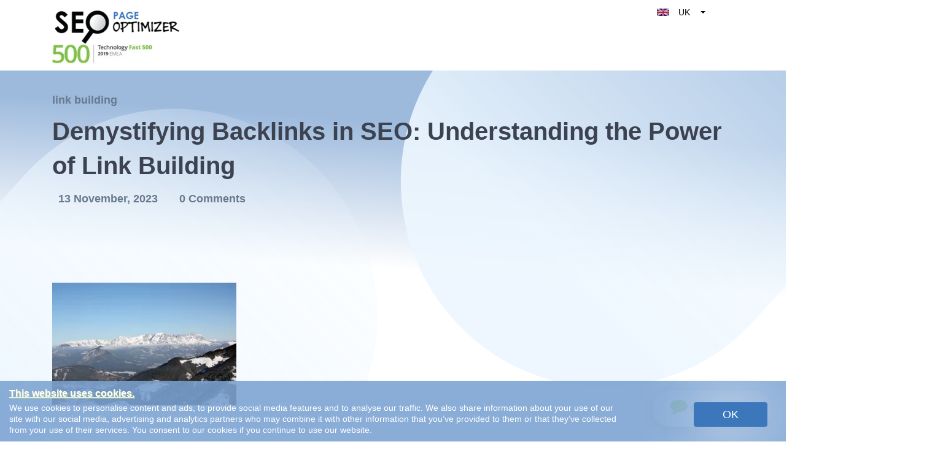

--- FILE ---
content_type: text/html; charset=utf-8
request_url: https://seopageoptimizer.co.uk/link-building/what-are-backlinks-in-seo/
body_size: 39746
content:
<!DOCTYPE html>
<html lang="en-US" class="no-js svg " amp="" data-amp-auto-lightbox-disable transformed="self;v=1" i-amphtml-layout="" i-amphtml-no-boilerplate="" i-amphtml-binding>
        <head><meta charset="UTF-8"><meta name="viewport" content="width=device-width,shrink-to-fit=yes"><link rel="preconnect" href="https://cdn.ampproject.org"><style amp-runtime="" i-amphtml-version="012512221826001">html{overflow-x:hidden!important}html.i-amphtml-fie{height:100%!important;width:100%!important}html:not([amp4ads]),html:not([amp4ads]) body{height:auto!important}html:not([amp4ads]) body{margin:0!important}body{-webkit-text-size-adjust:100%;-moz-text-size-adjust:100%;-ms-text-size-adjust:100%;text-size-adjust:100%}html.i-amphtml-singledoc.i-amphtml-embedded{-ms-touch-action:pan-y pinch-zoom;touch-action:pan-y pinch-zoom}html.i-amphtml-fie>body,html.i-amphtml-singledoc>body{overflow:visible!important}html.i-amphtml-fie:not(.i-amphtml-inabox)>body,html.i-amphtml-singledoc:not(.i-amphtml-inabox)>body{position:relative!important}html.i-amphtml-ios-embed-legacy>body{overflow-x:hidden!important;overflow-y:auto!important;position:absolute!important}html.i-amphtml-ios-embed{overflow-y:auto!important;position:static}#i-amphtml-wrapper{overflow-x:hidden!important;overflow-y:auto!important;position:absolute!important;top:0!important;left:0!important;right:0!important;bottom:0!important;margin:0!important;display:block!important}html.i-amphtml-ios-embed.i-amphtml-ios-overscroll,html.i-amphtml-ios-embed.i-amphtml-ios-overscroll>#i-amphtml-wrapper{-webkit-overflow-scrolling:touch!important}#i-amphtml-wrapper>body{position:relative!important;border-top:1px solid transparent!important}#i-amphtml-wrapper+body{visibility:visible}#i-amphtml-wrapper+body .i-amphtml-lightbox-element,#i-amphtml-wrapper+body[i-amphtml-lightbox]{visibility:hidden}#i-amphtml-wrapper+body[i-amphtml-lightbox] .i-amphtml-lightbox-element{visibility:visible}#i-amphtml-wrapper.i-amphtml-scroll-disabled,.i-amphtml-scroll-disabled{overflow-x:hidden!important;overflow-y:hidden!important}amp-instagram{padding:54px 0px 0px!important;background-color:#fff}amp-iframe iframe{box-sizing:border-box!important}[amp-access][amp-access-hide]{display:none}[subscriptions-dialog],body:not(.i-amphtml-subs-ready) [subscriptions-action],body:not(.i-amphtml-subs-ready) [subscriptions-section]{display:none!important}amp-experiment,amp-live-list>[update]{display:none}amp-list[resizable-children]>.i-amphtml-loading-container.amp-hidden{display:none!important}amp-list [fetch-error],amp-list[load-more] [load-more-button],amp-list[load-more] [load-more-end],amp-list[load-more] [load-more-failed],amp-list[load-more] [load-more-loading]{display:none}amp-list[diffable] div[role=list]{display:block}amp-story-page,amp-story[standalone]{min-height:1px!important;display:block!important;height:100%!important;margin:0!important;padding:0!important;overflow:hidden!important;width:100%!important}amp-story[standalone]{background-color:#000!important;position:relative!important}amp-story-page{background-color:#757575}amp-story .amp-active>div,amp-story .i-amphtml-loader-background{display:none!important}amp-story-page:not(:first-of-type):not([distance]):not([active]){transform:translateY(1000vh)!important}amp-autocomplete{position:relative!important;display:inline-block!important}amp-autocomplete>input,amp-autocomplete>textarea{padding:0.5rem;border:1px solid rgba(0,0,0,.33)}.i-amphtml-autocomplete-results,amp-autocomplete>input,amp-autocomplete>textarea{font-size:1rem;line-height:1.5rem}[amp-fx^=fly-in]{visibility:hidden}amp-script[nodom],amp-script[sandboxed]{position:fixed!important;top:0!important;width:1px!important;height:1px!important;overflow:hidden!important;visibility:hidden}
/*# sourceURL=/css/ampdoc.css*/[hidden]{display:none!important}.i-amphtml-element{display:inline-block}.i-amphtml-blurry-placeholder{transition:opacity 0.3s cubic-bezier(0.0,0.0,0.2,1)!important;pointer-events:none}[layout=nodisplay]:not(.i-amphtml-element){display:none!important}.i-amphtml-layout-fixed,[layout=fixed][width][height]:not(.i-amphtml-layout-fixed){display:inline-block;position:relative}.i-amphtml-layout-responsive,[layout=responsive][width][height]:not(.i-amphtml-layout-responsive),[width][height][heights]:not([layout]):not(.i-amphtml-layout-responsive),[width][height][sizes]:not(img):not([layout]):not(.i-amphtml-layout-responsive){display:block;position:relative}.i-amphtml-layout-intrinsic,[layout=intrinsic][width][height]:not(.i-amphtml-layout-intrinsic){display:inline-block;position:relative;max-width:100%}.i-amphtml-layout-intrinsic .i-amphtml-sizer{max-width:100%}.i-amphtml-intrinsic-sizer{max-width:100%;display:block!important}.i-amphtml-layout-container,.i-amphtml-layout-fixed-height,[layout=container],[layout=fixed-height][height]:not(.i-amphtml-layout-fixed-height){display:block;position:relative}.i-amphtml-layout-fill,.i-amphtml-layout-fill.i-amphtml-notbuilt,[layout=fill]:not(.i-amphtml-layout-fill),body noscript>*{display:block;overflow:hidden!important;position:absolute;top:0;left:0;bottom:0;right:0}body noscript>*{position:absolute!important;width:100%;height:100%;z-index:2}body noscript{display:inline!important}.i-amphtml-layout-flex-item,[layout=flex-item]:not(.i-amphtml-layout-flex-item){display:block;position:relative;-ms-flex:1 1 auto;flex:1 1 auto}.i-amphtml-layout-fluid{position:relative}.i-amphtml-layout-size-defined{overflow:hidden!important}.i-amphtml-layout-awaiting-size{position:absolute!important;top:auto!important;bottom:auto!important}i-amphtml-sizer{display:block!important}@supports (aspect-ratio:1/1){i-amphtml-sizer.i-amphtml-disable-ar{display:none!important}}.i-amphtml-blurry-placeholder,.i-amphtml-fill-content{display:block;height:0;max-height:100%;max-width:100%;min-height:100%;min-width:100%;width:0;margin:auto}.i-amphtml-layout-size-defined .i-amphtml-fill-content{position:absolute;top:0;left:0;bottom:0;right:0}.i-amphtml-replaced-content,.i-amphtml-screen-reader{padding:0!important;border:none!important}.i-amphtml-screen-reader{position:fixed!important;top:0px!important;left:0px!important;width:4px!important;height:4px!important;opacity:0!important;overflow:hidden!important;margin:0!important;display:block!important;visibility:visible!important}.i-amphtml-screen-reader~.i-amphtml-screen-reader{left:8px!important}.i-amphtml-screen-reader~.i-amphtml-screen-reader~.i-amphtml-screen-reader{left:12px!important}.i-amphtml-screen-reader~.i-amphtml-screen-reader~.i-amphtml-screen-reader~.i-amphtml-screen-reader{left:16px!important}.i-amphtml-unresolved{position:relative;overflow:hidden!important}.i-amphtml-select-disabled{-webkit-user-select:none!important;-ms-user-select:none!important;user-select:none!important}.i-amphtml-notbuilt,[layout]:not(.i-amphtml-element),[width][height][heights]:not([layout]):not(.i-amphtml-element),[width][height][sizes]:not(img):not([layout]):not(.i-amphtml-element){position:relative;overflow:hidden!important;color:transparent!important}.i-amphtml-notbuilt:not(.i-amphtml-layout-container)>*,[layout]:not([layout=container]):not(.i-amphtml-element)>*,[width][height][heights]:not([layout]):not(.i-amphtml-element)>*,[width][height][sizes]:not([layout]):not(.i-amphtml-element)>*{display:none}amp-img:not(.i-amphtml-element)[i-amphtml-ssr]>img.i-amphtml-fill-content{display:block}.i-amphtml-notbuilt:not(.i-amphtml-layout-container),[layout]:not([layout=container]):not(.i-amphtml-element),[width][height][heights]:not([layout]):not(.i-amphtml-element),[width][height][sizes]:not(img):not([layout]):not(.i-amphtml-element){color:transparent!important;line-height:0!important}.i-amphtml-ghost{visibility:hidden!important}.i-amphtml-element>[placeholder],[layout]:not(.i-amphtml-element)>[placeholder],[width][height][heights]:not([layout]):not(.i-amphtml-element)>[placeholder],[width][height][sizes]:not([layout]):not(.i-amphtml-element)>[placeholder]{display:block;line-height:normal}.i-amphtml-element>[placeholder].amp-hidden,.i-amphtml-element>[placeholder].hidden{visibility:hidden}.i-amphtml-element:not(.amp-notsupported)>[fallback],.i-amphtml-layout-container>[placeholder].amp-hidden,.i-amphtml-layout-container>[placeholder].hidden{display:none}.i-amphtml-layout-size-defined>[fallback],.i-amphtml-layout-size-defined>[placeholder]{position:absolute!important;top:0!important;left:0!important;right:0!important;bottom:0!important;z-index:1}amp-img[i-amphtml-ssr]:not(.i-amphtml-element)>[placeholder]{z-index:auto}.i-amphtml-notbuilt>[placeholder]{display:block!important}.i-amphtml-hidden-by-media-query{display:none!important}.i-amphtml-element-error{background:red!important;color:#fff!important;position:relative!important}.i-amphtml-element-error:before{content:attr(error-message)}i-amp-scroll-container,i-amphtml-scroll-container{position:absolute;top:0;left:0;right:0;bottom:0;display:block}i-amp-scroll-container.amp-active,i-amphtml-scroll-container.amp-active{overflow:auto;-webkit-overflow-scrolling:touch}.i-amphtml-loading-container{display:block!important;pointer-events:none;z-index:1}.i-amphtml-notbuilt>.i-amphtml-loading-container{display:block!important}.i-amphtml-loading-container.amp-hidden{visibility:hidden}.i-amphtml-element>[overflow]{cursor:pointer;position:relative;z-index:2;visibility:hidden;display:initial;line-height:normal}.i-amphtml-layout-size-defined>[overflow]{position:absolute}.i-amphtml-element>[overflow].amp-visible{visibility:visible}template{display:none!important}.amp-border-box,.amp-border-box *,.amp-border-box :after,.amp-border-box :before{box-sizing:border-box}amp-pixel{display:none!important}amp-analytics,amp-auto-ads,amp-story-auto-ads{position:fixed!important;top:0!important;width:1px!important;height:1px!important;overflow:hidden!important;visibility:hidden}amp-story{visibility:hidden!important}html.i-amphtml-fie>amp-analytics{position:initial!important}[visible-when-invalid]:not(.visible),form [submit-error],form [submit-success],form [submitting]{display:none}amp-accordion{display:block!important}@media (min-width:1px){:where(amp-accordion>section)>:first-child{margin:0;background-color:#efefef;padding-right:20px;border:1px solid #dfdfdf}:where(amp-accordion>section)>:last-child{margin:0}}amp-accordion>section{float:none!important}amp-accordion>section>*{float:none!important;display:block!important;overflow:hidden!important;position:relative!important}amp-accordion,amp-accordion>section{margin:0}amp-accordion:not(.i-amphtml-built)>section>:last-child{display:none!important}amp-accordion:not(.i-amphtml-built)>section[expanded]>:last-child{display:block!important}
/*# sourceURL=/css/ampshared.css*/</style><meta http-equiv="X-UA-Compatible" content="IE=edge"><meta name="robots" content="index, follow, max-image-preview:large, max-snippet:-1, max-video-preview:-1"><meta property="og:locale" content="en_US"><meta property="og:type" content="article"><meta property="og:title" content="Demystifying Backlinks in SEO: Understanding the Power of Link Building - SEO Page Optimizer"><meta property="og:description" content="Understanding Backlinks in SEO: A Key to Boosting Your Website’s Ranking In the world of Search Engine Optimization (SEO), backlinks play a crucial role in determining the authority and credibility of your website. But what exactly are backlinks, and why are they so important? Let’s dive into this topic and explore how backlinks can significantly"><meta property="og:url" content="https://seopageoptimizer.co.uk/link-building/what-are-backlinks-in-seo/"><meta property="og:site_name" content="SEO Page Optimizer"><meta property="article:published_time" content="2023-11-12T23:00:00+00:00"><meta property="og:image" content="https://i0.wp.com/seopageoptimizer.co.uk/wp-content/uploads/2023/10/what-are-backlinks-in-seo-347744.webp?fit=1024%2C683&amp;ssl=1"><meta property="og:image:width" content="1024"><meta property="og:image:height" content="683"><meta property="og:image:type" content="image/webp"><meta name="author" content="gregory-lienard"><meta name="twitter:card" content="summary_large_image"><meta name="twitter:label1" content="Written by"><meta name="twitter:data1" content="gregory-lienard"><meta name="twitter:label2" content="Est. reading time"><meta name="twitter:data2" content="42 minutes"><meta name="generator" content="WordPress 6.2.8"><meta name="generator" content="Redux 4.5.10"><meta name="google-site-verification" content="fdOVV3vkgTKHiKuHg0XAc5E62JAkLXDzvMX9Tjm0_0Q"><meta name="generator" content="AMP Plugin v2.5.3; mode=standard"><meta name="msapplication-TileImage" content="https://i0.wp.com/seopageoptimizer.co.uk/wp-content/uploads/2020/10/cropped-faviconSeoPo-min.png?fit=270%2C270&amp;ssl=1"><link rel="dns-prefetch" href="//i0.wp.com"><link rel="dns-prefetch" href="//c0.wp.com"><link rel="preload" href="https://seopageoptimizer.co.uk/wp-content/themes/keyboost-child/fonts/fontawesome-webfont.eot#iefix&amp;v=4.6.3" as="font" crossorigin=""><script async="" src="https://cdn.ampproject.org/v0.mjs" type="module" crossorigin="anonymous"></script><script async nomodule src="https://cdn.ampproject.org/v0.js" crossorigin="anonymous"></script><script async custom-element="amp-analytics" src="https://cdn.ampproject.org/v0/amp-analytics-0.1.mjs" type="module" crossorigin="anonymous"></script><script async nomodule src="https://cdn.ampproject.org/v0/amp-analytics-0.1.js" crossorigin="anonymous" custom-element="amp-analytics"></script><script src="https://cdn.ampproject.org/v0/amp-anim-0.1.mjs" async="" custom-element="amp-anim" type="module" crossorigin="anonymous"></script><script async nomodule src="https://cdn.ampproject.org/v0/amp-anim-0.1.js" crossorigin="anonymous" custom-element="amp-anim"></script><script src="https://cdn.ampproject.org/v0/amp-bind-0.1.mjs" async="" custom-element="amp-bind" type="module" crossorigin="anonymous"></script><script async nomodule src="https://cdn.ampproject.org/v0/amp-bind-0.1.js" crossorigin="anonymous" custom-element="amp-bind"></script><script src="https://cdn.ampproject.org/v0/amp-form-0.1.mjs" async="" custom-element="amp-form" type="module" crossorigin="anonymous"></script><script async nomodule src="https://cdn.ampproject.org/v0/amp-form-0.1.js" crossorigin="anonymous" custom-element="amp-form"></script><script src="https://cdn.ampproject.org/v0/amp-iframe-0.1.mjs" async="" custom-element="amp-iframe" type="module" crossorigin="anonymous"></script><script async nomodule src="https://cdn.ampproject.org/v0/amp-iframe-0.1.js" crossorigin="anonymous" custom-element="amp-iframe"></script><script src="https://cdn.ampproject.org/v0/amp-mustache-0.2.mjs" async="" custom-template="amp-mustache" type="module" crossorigin="anonymous"></script><script async nomodule src="https://cdn.ampproject.org/v0/amp-mustache-0.2.js" crossorigin="anonymous" custom-template="amp-mustache"></script><script src="https://cdn.ampproject.org/v0/amp-sidebar-0.1.mjs" async="" custom-element="amp-sidebar" type="module" crossorigin="anonymous"></script><script async nomodule src="https://cdn.ampproject.org/v0/amp-sidebar-0.1.js" crossorigin="anonymous" custom-element="amp-sidebar"></script><script src="https://cdn.ampproject.org/v0/amp-user-notification-0.1.mjs" async="" custom-element="amp-user-notification" type="module" crossorigin="anonymous"></script><script async nomodule src="https://cdn.ampproject.org/v0/amp-user-notification-0.1.js" crossorigin="anonymous" custom-element="amp-user-notification"></script><link rel="icon" href="https://i0.wp.com/seopageoptimizer.co.uk/wp-content/uploads/2020/10/cropped-faviconSeoPo-min.png?fit=32%2C32&amp;ssl=1" sizes="32x32"><link rel="icon" href="https://i0.wp.com/seopageoptimizer.co.uk/wp-content/uploads/2020/10/cropped-faviconSeoPo-min.png?fit=192%2C192&amp;ssl=1" sizes="192x192"><style amp-custom="">amp-anim.amp-wp-enforced-sizes,amp-img.amp-wp-enforced-sizes{object-fit:contain}.amp-wp-default-form-message>p{margin:1em 0;padding:.5em}.amp-wp-default-form-message[submit-success]>p.amp-wp-form-redirecting,.amp-wp-default-form-message[submitting]>p{font-style:italic}.amp-wp-default-form-message[submit-success]>p:not(.amp-wp-form-redirecting){background-color:#90ee90;border:1px solid green;color:#000}.amp-wp-default-form-message[submit-error]>p{background-color:#ffb6c1;border:1px solid red;color:#000}.amp-wp-default-form-message[submit-success]>p:empty{display:none}amp-anim img,amp-anim noscript,amp-iframe iframe,amp-iframe noscript,amp-img img,amp-img noscript{image-rendering:inherit;object-fit:inherit;object-position:inherit}:where(.wp-block-button__link){border-radius:9999px;box-shadow:none;padding:calc(.667em + 2px) calc(1.333em + 2px);text-decoration:none}:where(.wp-block-columns.has-background){padding:1.25em 2.375em}:where(.wp-block-post-comments input[type=submit]){border:none}:where(.wp-block-file__button){border-radius:2em;padding:.5em 1em}:where(.wp-block-file__button):is(a):active,:where(.wp-block-file__button):is(a):focus,:where(.wp-block-file__button):is(a):hover,:where(.wp-block-file__button):is(a):visited{box-shadow:none;color:#fff;opacity:.85;text-decoration:none}ol,ul{box-sizing:border-box}:where(.wp-block-navigation.has-background .wp-block-navigation-item a:not(.wp-element-button)),:where(.wp-block-navigation.has-background .wp-block-navigation-submenu a:not(.wp-element-button)){padding:.5em 1em}:where(.wp-block-navigation .wp-block-navigation__submenu-container .wp-block-navigation-item a:not(.wp-element-button)),:where(.wp-block-navigation .wp-block-navigation__submenu-container .wp-block-navigation-submenu a:not(.wp-element-button)),:where(.wp-block-navigation .wp-block-navigation__submenu-container .wp-block-navigation-submenu button.wp-block-navigation-item__content),:where(.wp-block-navigation .wp-block-navigation__submenu-container .wp-block-pages-list__item button.wp-block-navigation-item__content){padding:.5em 1em}@keyframes overlay-menu__fade-in-animation{0%{opacity:0;transform:translateY(.5em)}to{opacity:1;transform:translateY(0)}}:where(p.has-text-color:not(.has-link-color)) a{color:inherit}:where(.wp-block-search__button){border:1px solid #ccc;padding:.375em .625em}:where(.wp-block-search__button-inside .wp-block-search__inside-wrapper){border:1px solid #949494;padding:4px}:where(.wp-block-search__button-inside .wp-block-search__inside-wrapper) :where(.wp-block-search__button){padding:.125em .5em}:where(pre.wp-block-verse){font-family:inherit}:root{--wp--preset--font-size--normal:16px;--wp--preset--font-size--huge:42px}html :where(.has-border-color){border-style:solid}html :where([data-amp-original-style*=border-top-color]){border-top-style:solid}html :where([data-amp-original-style*=border-right-color]){border-right-style:solid}html :where([data-amp-original-style*=border-bottom-color]){border-bottom-style:solid}html :where([data-amp-original-style*=border-left-color]){border-left-style:solid}html :where([data-amp-original-style*=border-width]){border-style:solid}html :where([data-amp-original-style*=border-top-width]){border-top-style:solid}html :where([data-amp-original-style*=border-right-width]){border-right-style:solid}html :where([data-amp-original-style*=border-bottom-width]){border-bottom-style:solid}html :where([data-amp-original-style*=border-left-width]){border-left-style:solid}html :where(amp-img[class*=wp-image-]),html :where(amp-anim[class*=wp-image-]){height:auto;max-width:100%}figure{margin:0 0 1em}html :where(.is-position-sticky){--wp-admin--admin-bar--position-offset:var(--wp-admin--admin-bar--height,0px)}@media screen and (max-width:600px){html :where(.is-position-sticky){--wp-admin--admin-bar--position-offset:0px}}@-webkit-keyframes a{to{-webkit-transform:rotate(1turn);transform:rotate(1turn)}}@keyframes a{to{-webkit-transform:rotate(1turn);transform:rotate(1turn)}}@-webkit-keyframes b{0%{background-position:0 0}to{background-position:30px 0}}@keyframes b{0%{background-position:0 0}to{background-position:30px 0}}body{--wp--preset--color--black:#000;--wp--preset--color--cyan-bluish-gray:#abb8c3;--wp--preset--color--white:#fff;--wp--preset--color--pale-pink:#f78da7;--wp--preset--color--vivid-red:#cf2e2e;--wp--preset--color--luminous-vivid-orange:#ff6900;--wp--preset--color--luminous-vivid-amber:#fcb900;--wp--preset--color--light-green-cyan:#7bdcb5;--wp--preset--color--vivid-green-cyan:#00d084;--wp--preset--color--pale-cyan-blue:#8ed1fc;--wp--preset--color--vivid-cyan-blue:#0693e3;--wp--preset--color--vivid-purple:#9b51e0;--wp--preset--gradient--vivid-cyan-blue-to-vivid-purple:linear-gradient(135deg,rgba(6,147,227,1) 0%,#9b51e0 100%);--wp--preset--gradient--light-green-cyan-to-vivid-green-cyan:linear-gradient(135deg,#7adcb4 0%,#00d082 100%);--wp--preset--gradient--luminous-vivid-amber-to-luminous-vivid-orange:linear-gradient(135deg,rgba(252,185,0,1) 0%,rgba(255,105,0,1) 100%);--wp--preset--gradient--luminous-vivid-orange-to-vivid-red:linear-gradient(135deg,rgba(255,105,0,1) 0%,#cf2e2e 100%);--wp--preset--gradient--very-light-gray-to-cyan-bluish-gray:linear-gradient(135deg,#eee 0%,#a9b8c3 100%);--wp--preset--gradient--cool-to-warm-spectrum:linear-gradient(135deg,#4aeadc 0%,#9778d1 20%,#cf2aba 40%,#ee2c82 60%,#fb6962 80%,#fef84c 100%);--wp--preset--gradient--blush-light-purple:linear-gradient(135deg,#ffceec 0%,#9896f0 100%);--wp--preset--gradient--blush-bordeaux:linear-gradient(135deg,#fecda5 0%,#fe2d2d 50%,#6b003e 100%);--wp--preset--gradient--luminous-dusk:linear-gradient(135deg,#ffcb70 0%,#c751c0 50%,#4158d0 100%);--wp--preset--gradient--pale-ocean:linear-gradient(135deg,#fff5cb 0%,#b6e3d4 50%,#33a7b5 100%);--wp--preset--gradient--electric-grass:linear-gradient(135deg,#caf880 0%,#71ce7e 100%);--wp--preset--gradient--midnight:linear-gradient(135deg,#020381 0%,#2874fc 100%);--wp--preset--duotone--dark-grayscale:url("#wp-duotone-dark-grayscale");--wp--preset--duotone--grayscale:url("#wp-duotone-grayscale");--wp--preset--duotone--purple-yellow:url("#wp-duotone-purple-yellow");--wp--preset--duotone--blue-red:url("#wp-duotone-blue-red");--wp--preset--duotone--midnight:url("#wp-duotone-midnight");--wp--preset--duotone--magenta-yellow:url("#wp-duotone-magenta-yellow");--wp--preset--duotone--purple-green:url("#wp-duotone-purple-green");--wp--preset--duotone--blue-orange:url("#wp-duotone-blue-orange");--wp--preset--font-size--small:13px;--wp--preset--font-size--medium:20px;--wp--preset--font-size--large:36px;--wp--preset--font-size--x-large:42px;--wp--preset--spacing--20:.44rem;--wp--preset--spacing--30:.67rem;--wp--preset--spacing--40:1rem;--wp--preset--spacing--50:1.5rem;--wp--preset--spacing--60:2.25rem;--wp--preset--spacing--70:3.38rem;--wp--preset--spacing--80:5.06rem;--wp--preset--shadow--natural:6px 6px 9px rgba(0,0,0,.2);--wp--preset--shadow--deep:12px 12px 50px rgba(0,0,0,.4);--wp--preset--shadow--sharp:6px 6px 0px rgba(0,0,0,.2);--wp--preset--shadow--outlined:6px 6px 0px -3px rgba(255,255,255,1),6px 6px rgba(0,0,0,1);--wp--preset--shadow--crisp:6px 6px 0px rgba(0,0,0,1)}:where(.is-layout-flex){gap:.5em}:where(.wp-block-columns.is-layout-flex){gap:2em}:where(.wp-block-columns.is-layout-flex){gap:2em}@keyframes spin{from{transform:rotate(0deg)}to{transform:rotate(360deg)}}@keyframes blink{from{opacity:0}50%{opacity:1}to{opacity:0}}.team-modal .modal-body amp-img,.team-modal .modal-body amp-anim{max-width:190px;margin-bottom:2.5rem}body .navbar{z-index:999;background:#fff}body .navbar:not(#_#_#_#_#_#_#_#_){position:fixed}body:not(.home){margin:0}.inner-page-shape-banner-left{-webkit-transform:rotate(90deg);transform:rotate(90deg);top:26vh;left:-12%}.inner-page-shape-banner-left:not(#_#_#_#_#_#_#_){opacity:.3}.inner-page-shape-banner-right{left:auto;right:-11%;-webkit-transform:rotate(90deg);transform:rotate(90deg);top:-19vh}.inner-page-shape-banner-right:not(#_#_#_#_#_#_#_){opacity:.1}html[amp] .container:not(#_#_#_#_#_#_#_#_){max-width:1140px}@media only screen and (min-width :300px) and (max-width :767px){.nav-link.custom-btn.btn-mid.grad-style-cd{text-transform:unset}.navbar:not(#_#_#_#_#_#_#_){padding:0 15px 0 15px}.footer-nav-wrapper.innerfooter .ikodes-menu .menu li{margin-left:20px}.footer-nav-wrapper.innerfooter .ikodes-menu .menu li:not(#_#_#_#_#_#_#_#_){width:100%}}.footer-icons i amp-img,.footer-icons i amp-anim{width:14px;vertical-align:middle;text-align:center}@media only screen and (min-width :300px) and (max-width :500px){article.blog-details.cynic-post-format- h3{font-size:2rem}}.navbar-toggler.aaa span{position:relative;font-size:0;width:27px;height:4px;display:block;margin:4px 0}.navbar-toggler.aaa span:not(#_#_#_#_#_#_#_#_){background:#3c77bc}.Show_Less.navbar-toggler.aaa::before{display:none}.Show_Less.navbar-toggler.aaa span:nth-child(1){top:4px;transform:rotate(45deg);left:0}.Show_Less.navbar-toggler.aaa span:nth-child(2){display:none}.Show_Less.navbar-toggler.aaa span:nth-child(3){transform:rotate(-45deg);top:-4px}#navbarNav.show{height:auto}#navbarNav.show:not(#_#_#_#_#_#_#_#_){margin-top:-31px}.nav-link.custom-btn.btn-mid.grad-style-cd:not(#_#_#_#_#_#_#_){background-image:linear-gradient(45deg,#99ce42,#99ce42)}.small-agency-footer.grey-bg .footer-nav-wrapper:not(#_#_#_#_#_#_#_){padding-top:160px}.typo-color-c:not(#_#_#_#_#_#_#_){color:#172b43}.search.btn-green{width:35%;font-size:14px;position:absolute;top:0px;right:1px;height:45px;border-radius:0 5px 5px 0;line-height:25px;cursor:pointer}#cookiebox{padding:10px 15px;background-color:rgba(60,119,188,.6);float:left}#cookiebox h4{color:#fff;text-shadow:1px 1px 1px #b2cb92;margin-bottom:3px;font-size:16px;text-decoration:underline}#cookiebox p{color:#fff;width:80%;line-height:18px;font-size:14px;margin:0;float:left}#cookiebox button{background:#3c77bc;color:#fff;border-radius:4px;padding:5px 15px;box-shadow:0 0 90px 0;margin:0 15px;width:20%;max-width:120px;float:right}a.top-right-acc-link{position:relative;border-radius:100%;text-align:center;background-color:#3c77bc;background-size:20px;height:50px;width:50px;line-height:50px}a.top-right-acc-link:hover,a.btn-green:hover{color:#fff}.navbar-expand-lg>.container{position:relative}amp-sidebar#sidebar{width:100%;bottom:0;top:auto;max-width:400px;height:80%}@media only screen and (max-width:767px){amp-sidebar#sidebar{width:400px;height:90%;bottom:60px;top:0;left:0;margin:auto;background:#fff}amp-sidebar#sidebar:not(#_#_#_#_#_#_#_#_#_){right:0;overflow:visible}#cookiebox button{max-width:120px;margin:0 auto;display:block;width:100%;text-align:center}#cookiebox h4{text-align:center;padding-bottom:0}#cookiebox p{padding-bottom:5px;width:100%;text-align:center}#cookiebox p:not(#_#_#_#_#_#_#_#_#_){font-size:12px}a.top-right-acc-link amp-img,a.top-right-acc-link amp-anim{margin-top:0}.navbar>.container{min-height:112px}}.btn-green{display:block;border-color:#3c77bc;background:#3c77bc;color:#000;font-size:18px;text-transform:uppercase;padding:8px 0;text-align:center;font-weight:400;height:45px;width:100%;border-radius:5px;transition:all .5s;font-family:"Hind Vadodara",sans-serif;box-shadow:none}div.navbar-collapse{-ms-flex-preferred-size:100%;flex-basis:100%;-webkit-box-flex:1;-ms-flex-positive:1;flex-grow:unset;-webkit-box-align:center;-ms-flex-align:center;align-items:center}div#navbarNav{margin-right:20px;margin-left:auto}div#navbarNav:not(#_#_#_#_#_#_#_#_#_){margin-top:0}.grad-style-cd:not(#_#_#_#_#_#_#_),.navbar-toggler span:not(#_#_#_#_#_#_#_#_){background:none}.navbar .dropdown_new{position:absolute;max-width:140px;width:100%;background:#fff;color:#000;float:right;z-index:3;right:0;top:-11px;border-radius:5px;overflow:hidden}.navbar .dropdownmobile{max-width:150px;width:100%;background:#fff;color:#000;z-index:3;border-radius:5px;overflow:hidden;margin:auto;display:block}.dropdown_new .dropbtn,.dropdownmobile .dropbtn{width:100%;color:#000;display:block;border-radius:8px}.dropdown_new .dropdown-content li,.dropdownmobile .dropdown-content li{list-style-type:none;position:relative}.caret{display:inline-block;width:0;height:0;margin-left:2px;vertical-align:middle;border-top:4px solid;border-right:4px solid transparent;border-left:4px solid transparent}.dropdown_new .dropdown-content amp-img,.dropdownmobile .dropdown_new .dropdown-content amp-img{margin:5px}.dropdown_new a,.dropdownmobile a{padding:9px 10px;width:100%;text-align:left;font-size:14px;color:#000}.dropdown_new .dropdown-content,.dropdownmobile .dropdown-content{display:block;height:0;overflow:hidden;margin:0;padding:0}.dropdown_new:hover .dropdown-content,.dropdownmobile:hover .dropdown-content{height:auto;border:0;margin-top:5px;border-radius:5px}.dropdown_new .dropdown-content a:hover,.dropdownmobile .dropdown-content a:hover{text-decoration:none}.navbar .dropdown>a::after{display:inline-block;width:0;height:0;margin-left:2px;vertical-align:middle;border-top:4px solid;border-right:4px solid transparent;border-left:4px solid transparent}.navbar .dropdown>a::after:not(#_#_#_#_#_#_#_#_){content:" "}.dropdown:hover .sub-menu:not(#_#_#_#_#_#_#_){display:block;top:92%}@media only screen and (min-width:992px){.navbar .dropdownmobile{display:none}.mobileredbutmenu:not(#_#_#_#_#_#_#_){display:none}}@media only screen and (min-width :992px) and (max-width :1025px){.nav-link.custom-btn.btn-mid.grad-style-cd:not(#_#_#_#_#_#_#_),.navbar-nav .nav-item .nav-link:not(.custom-btn):not(#_#_#_#_#_#_#_){font-size:12px}.collapse.show{height:auto}.collapse.show:not(#_#_#_#_#_#_#_){background:#fff;position:inherit}}a#CTA-Header{margin-right:20px}@media only screen and (min-width :300px) and (max-width :400px){.navbar .navbar-brand{max-width:8rem;margin-right:0}}@media only screen and (max-width:991px){a.top-right-acc-link{margin-top:25px;padding-top:0;line-height:30px;width:30px;height:30px;display:inline-block;right:7%}#menu-keyboost-main-menu{margin-left:auto;margin-bottom:10px;margin-right:20px}.navbar-toggler.aaa{margin-right:20px}#navbarNav .nav-link.custom-btn,#navbarNav .dropdownmobile{float:left;clear:both;text-transform:unset;margin-top:25px;margin-bottom:25px;text-align:left;padding-left:10px}#navbarNav .nav-link.custom-btn:not(#_#_#_#_#_#_#_#_),#navbarNav .dropdownmobile:not(#_#_#_#_#_#_#_#_){margin-left:5%}.mobileredbutmenu:not(#_#_#_#_#_#_#_){margin:auto;display:block;width:155px;padding:5px 0;margin-top:15px;margin-bottom:255px;text-align:center}.navbar .dropdown_new:not(#_#_#_#_#_#_#_){display:none}.collapse.show{top:96px;max-height:calc(100vh - 96px);left:0;width:100%}.collapse.show:not(#_#_#_#_#_#_#_){display:block;position:fixed;overflow:auto}.collapse.show{background:#efefef;text-align:right;position:fixed}.navbar-nav .custom-dropdown-menu:not(#_#_#_#_#_#_#_){min-width:200px;display:block;position:inherit;position:relative;left:0;top:0;background-color:transparent;border:none;box-shadow:none;padding:0px}#menu-keyboost-main-menu .grad-style-cd{display:none}.navbar-nav .sub-menu .nav-item .nav-link{padding:2px 0}.navbar-nav .sub-menu .nav-item .nav-link:not(#_#_#_#_#_#_#_){margin-right:-10px}.dropdown:hover .sub-menu:not(#_#_#_#_#_#_#_){top:0}.sub-menu li{padding-left:0;padding-right:10px}.nav-link{border-bottom:solid 1px #ccc}.sub-menu a.nav-link:not(#_#_#_#_#_#_#_#_){padding-right:14px}div#navbarNav.show:not(#_#_#_#_#_#_#_#_#_){margin-top:10px}#menu-keyboost-main-menu li{padding:0;margin:0;width:100%}#menu-keyboost-main-menu li a{padding:7px 0 7px 15px;color:#172b43}#menu-keyboost-main-menu li a:not(#_#_#_#_#_#_#_#_#_){text-align:left;border-bottom:solid 1px #ccc;font-weight:normal}#menu-keyboost-main-menu .sub-menu li a:not(#_#_#_#_#_#_#_#_#_){padding-left:35px}.navbar .dropdown>a::after{display:none}#menu-keyboost-main-menu .sub-menu li a::before{content:"-";margin-right:7px}}@media only screen and (min-width :575px) and (max-width :991px){.collapse.show{left:-15px;height:calc(100vh - 51px)}.collapse.show:not(#_#_#_#_#_#_#_){display:block;position:absolute;width:110%;top:90%}}@media only screen and (max-width:1025px){h2:not(#_#_#_#_#_#_#_#_){font-size:2rem}}footer.small-agency-footer{clear:both;overflow:visible}.navbar-nav .nav-link:not(#_#_#_#_#_#_#_){text-transform:unset;font-size:16px}ul#menu-small-agency-menu_mob{list-style:none}.sub_logo{height:42.55px}.dropdownmobile .dropbtn{padding:0}.ikodes-menu .menu>li:nth-child(2){margin-left:20px}.ikodes-menu .menu>li:nth-child(3):not(#_#_#_#_#_#_#_#_),.ikodes-menu .menu>li:nth-child(4):not(#_#_#_#_#_#_#_#_),.ikodes-menu .menu>li:nth-child(5):not(#_#_#_#_#_#_#_#_){width:16%}.menu-interessante-links-container .sub-menu{margin-top:22px;padding-right:20px}.menu-interessante-links-container .sub-menu li{color:#fff;margin-left:18px}.menu-interessante-links-container .sub-menu li:not(#_#_#_#_#_#_#_#_){list-style-type:disclosure-closed}#menu-interessante-links li ul li a{font-size:1.8rem;border:none}.footer-nav.ikodes-menu h5{text-transform:uppercase}@font-face{font-family:"FontAwesome";src:url("https://seopageoptimizer.co.uk/wp-content/themes/keyboost-child/fonts/fontawesome-webfont.eot?v=4.6.3");src:url("https://seopageoptimizer.co.uk/wp-content/themes/keyboost-child/fonts/fontawesome-webfont.eot#iefix&v=4.6.3") format("embedded-opentype"),url("https://seopageoptimizer.co.uk/wp-content/themes/keyboost-child/fonts/fontawesome-webfont.woff2?v=4.6.3") format("woff2"),url("https://seopageoptimizer.co.uk/wp-content/themes/keyboost-child/fonts/fontawesome-webfont.woff?v=4.6.3") format("woff"),url("https://seopageoptimizer.co.uk/wp-content/themes/keyboost-child/fonts/fontawesome-webfont.ttf?v=4.6.3") format("truetype"),url("https://seopageoptimizer.co.uk/wp-content/themes/keyboost-child/fonts/fontawesome-webfont.svg?v=4.6.3#fontawesomeregular") format("svg")}.fa{display:inline-block;font:normal normal normal 14px/1 FontAwesome;font-size:inherit;text-rendering:auto;-webkit-font-smoothing:antialiased;-moz-osx-font-smoothing:grayscale}.fa-comment:before{content:""}.footer-nav-wrapper.ikodes-footer div p,.footer-nav-wrapper.ikodes-footer h5{color:#000}a.internallink,a.internallink:hover{text-decoration:none;color:#000}a.internallink:not(#_#_#_#_#_#_#_#_),a.internallink:hover:not(#_#_#_#_#_#_#_#_){font-weight:normal}h3 a.internallink,h3 a.internallink:hover{text-decoration:none;color:#3c424f}h3 a.internallink:not(#_#_#_#_#_#_#_#_),h3 a.internallink:hover:not(#_#_#_#_#_#_#_#_){font-weight:900}h4 a.internallink,h4 a.internallink:hover{color:#3c424f}h4 a.internallink:not(#_#_#_#_#_#_#_#_),h4 a.internallink:hover:not(#_#_#_#_#_#_#_#_){font-weight:700}h2 a.internallink,h2 a.internallink:hover{text-decoration:none;color:#3c424f}h2 a.internallink:not(#_#_#_#_#_#_#_#_),h2 a.internallink:hover:not(#_#_#_#_#_#_#_#_){font-weight:900}#menu-keyboost-main-menu{margin:0}.small-agency-footer .footer-nav-wrapper .footer-nav #menu-footer-menu li a:not(#_#_#_#_#_#_#_#_#_),.small-agency-footer .footer-nav-wrapper .footer-nav li a:hover:not(#_#_#_#_#_#_#_#_){color:#3c77bc}.chatwidget{cursor:pointer;outline:none;background:#fff;border-radius:28px;bottom:18pt;height:45pt;padding:0px;position:fixed;right:18pt;box-shadow:0 5px 24px rgba(0,0,0,.3);width:145pt;z-index:999;line-height:59px;color:#9acf43}.chatwidget br{display:none}.chatwidget i.fa{font-size:28px}.small-agency-footer .shape-footer-top{pointer-events:none}.blog-post-details .blog-details{padding-top:15rem}.blog-post-details .blog-details a[rel="category tag"]:not(#_#_#_#_#_#_#_#_),.blog-post-details .blog-details h2 span:not(#_#_#_#_#_#_#_#_){color:#3c424f}body:not(.home).inner-page::before,body:not(.home).body-bg-style-2.inner-page::before{background:rgba(60,119,188,.5)}article.blog-details a{font-weight:bold}.size-medium.wp-post-image{height:300px;width:300px}amp-img img{width:100%}:root{--blue:#007bff;--indigo:#6610f2;--purple:#6f42c1;--pink:#e83e8c;--red:#dc3545;--orange:#fd7e14;--yellow:#ffc107;--green:#28a745;--teal:#20c997;--cyan:#17a2b8;--white:#fff;--gray:#6c757d;--gray-dark:#343a40;--primary:#007bff;--secondary:#6c757d;--success:#28a745;--info:#17a2b8;--warning:#ffc107;--danger:#dc3545;--light:#f8f9fa;--dark:#343a40;--breakpoint-xs:0;--breakpoint-sm:576px;--breakpoint-md:768px;--breakpoint-lg:992px;--breakpoint-xl:1200px;--font-family-sans-serif:-apple-system,BlinkMacSystemFont,"Segoe UI",Roboto,"Helvetica Neue",Arial,sans-serif,"Apple Color Emoji","Segoe UI Emoji","Segoe UI Symbol";--font-family-monospace:SFMono-Regular,Menlo,Monaco,Consolas,"Liberation Mono","Courier New",monospace}*,::after,::before{box-sizing:border-box}html{font-family:sans-serif;line-height:1.15;-webkit-text-size-adjust:100%;-ms-text-size-adjust:100%;-ms-overflow-style:scrollbar;-webkit-tap-highlight-color:transparent}article,figure,footer,nav,section{display:block}body{text-align:left;background-color:#fff}[tabindex="-1"]:focus:not(#_#_#_#_#_#_#_){outline:0}h2,h3,h4,h5{margin-top:0}p{margin-top:0;margin-bottom:1rem}small{font-size:80%}a{text-decoration:none;background-color:transparent;-webkit-text-decoration-skip:objects}a:not([href]):not([tabindex]):focus{outline:0}figure{margin:0 0 1rem}amp-img,amp-anim{vertical-align:middle;border-style:none}svg:not(:root){overflow:hidden}label{display:inline-block;margin-bottom:.5rem}button{border-radius:0}button:focus{outline:1px dotted;outline:5px auto -webkit-focus-ring-color}button,input,textarea{margin:0;font-family:inherit;font-size:inherit;line-height:inherit}button,input{overflow:visible}button{text-transform:none}[type=reset],[type=submit],button,html [type=button]{-webkit-appearance:button}[type=button]::-moz-focus-inner,[type=reset]::-moz-focus-inner,[type=submit]::-moz-focus-inner,button::-moz-focus-inner{padding:0;border-style:none}input[type=checkbox],input[type=radio]{box-sizing:border-box;padding:0}input[type=date],input[type=datetime-local],input[type=month],input[type=time]{-webkit-appearance:listbox}textarea{overflow:auto;resize:vertical}[type=number]::-webkit-inner-spin-button,[type=number]::-webkit-outer-spin-button{height:auto}[type=search]{outline-offset:-2px;-webkit-appearance:none}[type=search]::-webkit-search-cancel-button,[type=search]::-webkit-search-decoration{-webkit-appearance:none}::-webkit-file-upload-button{font:inherit;-webkit-appearance:button}template{display:none}[hidden]:not(#_#_#_#_#_#_#_){display:none}h3{font-size:1.75rem}h4{font-size:1.5rem}small{font-size:80%;font-weight:400}.img-fluid{max-width:100%;height:auto}.container{width:100%;padding-right:15px;padding-left:15px;margin-right:auto;margin-left:auto}@media (min-width:576px){.container{max-width:540px}}@media (min-width:768px){.container{max-width:720px}}@media (min-width:992px){.container{max-width:960px}}@media (min-width:1200px){.container{max-width:1140px}}.row{display:-webkit-box;display:-ms-flexbox;display:flex;-ms-flex-wrap:wrap;flex-wrap:wrap;margin-right:-15px;margin-left:-15px}.col-12,.col-lg-4,.col-md-12,.col-md-3,.col-md-4,.col-md-6,.col-md-8,.col-md-9{position:relative;width:100%;min-height:1px;padding-right:15px;padding-left:15px}.col-12{-webkit-box-flex:0;-ms-flex:0 0 100%;flex:0 0 100%;max-width:100%}@media (min-width:768px){.col-md-3{-webkit-box-flex:0;-ms-flex:0 0 25%;flex:0 0 25%;max-width:25%}.col-md-4{-webkit-box-flex:0;-ms-flex:0 0 33.333333%;flex:0 0 33.333333%;max-width:33.333333%}.col-md-6{-webkit-box-flex:0;-ms-flex:0 0 50%;flex:0 0 50%;max-width:50%}.col-md-8{-webkit-box-flex:0;-ms-flex:0 0 66.666667%;flex:0 0 66.666667%;max-width:66.666667%}.col-md-9{-webkit-box-flex:0;-ms-flex:0 0 75%;flex:0 0 75%;max-width:75%}.col-md-12{-webkit-box-flex:0;-ms-flex:0 0 100%;flex:0 0 100%;max-width:100%}}@media (min-width:992px){.col-lg-4{-webkit-box-flex:0;-ms-flex:0 0 33.333333%;flex:0 0 33.333333%;max-width:33.333333%}}.form-group{margin-bottom:1rem}.fade{opacity:0;transition:opacity .15s linear}.fade.show{opacity:1}.collapse{display:none}.collapse.show{display:block}.dropdown{position:relative}.dropdown-item{display:block;width:100%;padding:.25rem 1.5rem;clear:both;font-weight:400;color:#212529;text-align:inherit;white-space:nowrap;background-color:transparent;border:0}.dropdown-item:focus,.dropdown-item:hover{color:#16181b;text-decoration:none;background-color:#f8f9fa}.dropdown-item:active{color:#fff;text-decoration:none;background-color:#007bff}.dropdown-item:disabled{color:#6c757d;background-color:transparent}.nav-link:focus,.nav-link:hover{text-decoration:none}.navbar{position:relative;display:-webkit-box;display:-ms-flexbox;display:flex;-ms-flex-wrap:wrap;flex-wrap:wrap;-webkit-box-align:center;-ms-flex-align:center;align-items:center;-webkit-box-pack:justify;-ms-flex-pack:justify;justify-content:space-between;padding:.5rem 1rem}.navbar>.container{display:-webkit-box;display:-ms-flexbox;display:flex;-ms-flex-wrap:wrap;flex-wrap:wrap;-webkit-box-align:center;-ms-flex-align:center;align-items:center;-webkit-box-pack:justify;-ms-flex-pack:justify;justify-content:space-between}.navbar-brand{display:inline-block;padding-top:.3125rem;padding-bottom:.3125rem;margin-right:1rem;font-size:1.25rem;line-height:inherit;white-space:nowrap}.navbar-brand:focus,.navbar-brand:hover{text-decoration:none}.navbar-nav{display:-webkit-box;display:-ms-flexbox;display:flex;-webkit-box-orient:vertical;-webkit-box-direction:normal;-ms-flex-direction:column;flex-direction:column;padding-left:0;margin-bottom:0;list-style:none}.navbar-nav .nav-link{padding-right:0;padding-left:0}.navbar-collapse{-ms-flex-preferred-size:100%;flex-basis:100%;-webkit-box-flex:1;-ms-flex-positive:1;flex-grow:1;-webkit-box-align:center;-ms-flex-align:center;align-items:center}.navbar-toggler{padding:.25rem .75rem;font-size:1.25rem;line-height:1;background-color:transparent;border:1px solid transparent;border-radius:.25rem}.navbar-toggler:focus,.navbar-toggler:hover{text-decoration:none}.navbar-toggler:not(:disabled):not(.disabled){cursor:pointer}@media (max-width:991.98px){.navbar-expand-lg>.container{padding-right:0;padding-left:0}}@media (min-width:992px){.navbar-expand-lg{-webkit-box-orient:horizontal;-webkit-box-direction:normal;-ms-flex-flow:row nowrap;flex-flow:row nowrap;-webkit-box-pack:start;-ms-flex-pack:start;justify-content:flex-start}.navbar-expand-lg .navbar-nav{-webkit-box-orient:horizontal;-webkit-box-direction:normal;-ms-flex-direction:row;flex-direction:row}.navbar-expand-lg>.container{-ms-flex-wrap:nowrap;flex-wrap:nowrap}.navbar-expand-lg .navbar-collapse{-ms-flex-preferred-size:auto;flex-basis:auto}.navbar-expand-lg .navbar-collapse:not(#_#_#_#_#_#_#_){display:-webkit-box;display:-ms-flexbox;display:flex}.navbar-expand-lg .navbar-toggler{display:none}}.close{float:right;font-size:1.5rem;font-weight:700;line-height:1;color:#000;text-shadow:0 1px 0 #fff;opacity:.5}.close:focus,.close:hover{color:#000;text-decoration:none;opacity:.75}.close:not(:disabled):not(.disabled){cursor:pointer}button.close{padding:0;background-color:transparent;border:0;-webkit-appearance:none}.modal{position:fixed;top:0;right:0;bottom:0;left:0;z-index:1050;display:none;overflow:hidden;outline:0}.modal-dialog{position:relative;width:auto;margin:.5rem;pointer-events:none}.modal.fade .modal-dialog{transition:-webkit-transform .3s ease-out;transition:transform .3s ease-out;transition:transform .3s ease-out,-webkit-transform .3s ease-out;-webkit-transform:translate(0,-25%);transform:translate(0,-25%)}.modal.show .modal-dialog{-webkit-transform:translate(0,0);transform:translate(0,0)}.modal-dialog-centered{display:-webkit-box;display:-ms-flexbox;display:flex;-webkit-box-align:center;-ms-flex-align:center;align-items:center;min-height:calc(100% - ( .5rem * 2 ))}.justify-content-between:not(#_#_#_#_#_#_#_){-webkit-box-pack:justify;-ms-flex-pack:justify;justify-content:space-between}.align-items-center:not(#_#_#_#_#_#_#_){-webkit-box-align:center;-ms-flex-align:center;align-items:center}.text-center:not(#_#_#_#_#_#_#_){text-align:center}@media (min-width:768px){.text-md-right:not(#_#_#_#_#_#_#_){text-align:right}}.grad-style-cd,.navbar-toggler span{background-image:linear-gradient(45deg,#8ee11d,#679726);background-repeat:repeat-x}.grad-style-ef{background-image:linear-gradient(45deg,#8dcd37,#679726);background-repeat:repeat-x}body{overflow-x:hidden}@media screen and (min-width:1400px){.container{max-width:1230px}}section{position:relative}.section-padding{padding-top:5rem;padding-bottom:3.5rem}.grey-bg{background-color:#172b43}.grey-bg h2,.grey-bg h3,.grey-bg h4,.grey-bg h5,.grey-bg p{color:#fff}a,a:focus,button,button:focus,amp-img,amp-anim{outline:0;border:none;-webkit-box-shadow:none;box-shadow:none}.modal{z-index:99999999;background:#fef4f5}.modal:not(#_#_#_#_#_#_#_){padding:60px 15px}.modal-header{border:none;padding:0}.modal-dialog{width:100%;max-width:1230px}.modal .modal-content{padding:75px 75px 40px;border-radius:10px;overflow:hidden;border:none;z-index:1}.modal .modal-content h3{margin-bottom:15px}.modal .modal-content h3 span{display:block;font-family:"Hind Vadodara",sans-serif;font-size:1.6rem;line-height:2.8rem;color:#69798d;font-weight:300;margin-bottom:4px}.modal .modal-content h4 span{display:block;font-family:"Hind Vadodara",sans-serif;font-size:1.6rem;line-height:2.8rem;color:#69798d;font-weight:300;margin-bottom:4px}.modal .modal-content p:last-child{margin-bottom:10px}.modal.show .modal-dialog{margin:0 auto}.modal button.close{position:absolute;top:2rem;right:2rem;font-size:1.6rem}.modal button.close span{display:none}.modal-body{padding:0}.modal-body .container{padding:0}.modal-bg{position:absolute;top:0;left:0;z-index:-1;opacity:.6;-webkit-transform:translate(-50%,-50%);transform:translate(-50%,-50%)}p:empty{display:none}html{font-family:"Hind Vadodara",sans-serif;font-size:10px}body,p{font-family:"Hind Vadodara",sans-serif;font-size:1.8rem;line-height:3rem;color:#69798d;font-weight:300}h2,h3,h4,h5{line-height:1.4}h2{font-size:4rem;font-weight:900}h3{font-size:3.6rem;font-weight:900}h4{font-size:3rem;font-weight:700}h5{font-size:2.4rem;font-weight:700}.content-block__sub-title{display:block;font-size:1.6rem;line-height:2.8rem;color:#69798d;font-weight:300;margin-bottom:1rem}p{margin-bottom:1.9rem}.custom-btn{max-width:100%;display:inline-block;color:#fff;font-weight:500;border:none;cursor:pointer;border-radius:50px;vertical-align:middle;white-space:nowrap;user-select:none;transition:all .5s}.navbar-nav .nav-link.custom-btn{padding-left:3rem;padding-right:3rem;max-width:27.5rem;text-overflow:ellipsis;overflow:hidden;text-align:center}.btn-big{font-size:1.6rem;line-height:30px;padding:1.6rem 3rem}.btn-mid{font-size:1.4rem;line-height:30px;padding:1rem 3rem}.custom-btn:hover{text-decoration:none;color:#fff;-webkit-box-shadow:0 2px 5px rgba(0,0,0,.2);box-shadow:0 2px 5px rgba(0,0,0,.2);-webkit-transform:translateY(-2px);transform:translateY(-2px)}::-webkit-input-placeholder{color:#69798d;opacity:1}:-ms-input-placeholder{color:#69798d;opacity:1}::-ms-input-placeholder{color:#69798d;opacity:1}::placeholder{color:#69798d;opacity:1}input,textarea{width:100%;font-size:1.8rem;line-height:3rem;padding:1.5rem 2rem;color:#69798d;background:0 0;border:2px solid #f1f0ff;border-radius:5px;-webkit-transition:all .5s;transition:all .5s}input:focus,input:hover,textarea:focus,textarea:hover{outline:0;border-color:#679726}.navbar{position:fixed;top:0;left:0;width:100%;padding:30px 15px;background-color:transparent;z-index:99998;-webkit-transition:all .5s;transition:all .5s}.navbar-nav{-ms-flex-wrap:wrap;flex-wrap:wrap}.navbar-nav>.nav-item{margin-left:3rem}.navbar-nav .nav-item .nav-link:not(.custom-btn){line-height:2.6rem;margin:0;padding:15px 0;transition:all .3s;font-weight:500}.navbar-nav .nav-item .nav-link:not(.custom-btn):hover,.navbar-nav .nav-item .nav-link:not(.custom-btn):hover::before{color:#172b43}.navbar-nav .nav-item .nav-link{font-family:"Hind Vadodara",sans-serif}.navbar-brand{padding:0;max-width:22rem}.navbar-brand amp-img,.navbar-brand amp-anim{max-width:100%;max-height:8rem;-webkit-transition:all .5s;transition:all .5s}.navbar-toggler{border:none;outline:0;padding:0}.navbar-toggler span{width:3rem;height:.3rem;border-radius:20px;display:block;margin:.6rem 0}.navbar-toggler:focus{outline:0}.navbar .dropdown>a::after{content:"";font-size:12px;margin-left:6px}.navbar .dropdown>a::after:not(#_#_#_#_#_#_#_#_){font-family:miniline}.navbar-nav .custom-dropdown-menu{min-width:200px;display:none;position:absolute;left:0;top:152%;background-color:#fff;border:none;padding:15px 0;border-radius:0;border-bottom-right-radius:5px;border-bottom-left-radius:5px;border-top:2px solid #679726;-webkit-box-shadow:0 2px 5px rgba(0,0,0,.1);box-shadow:0 2px 5px rgba(0,0,0,.1)}.navbar-nav .custom-dropdown-menu:not(#_#_#_#_#_#_#_){-webkit-transition-timing-function:linear;transition-timing-function:linear}.dropdown-item{font-family:"Hind Vadodara",sans-serif;font-size:1.6rem;line-height:1.5;color:#69798d;padding:5px 25px;-webkit-transition:all .5s;transition:all .5s}.dropdown-item:hover{background-color:transparent;color:#172b43}.navbar-nav .sub-menu .nav-item .nav-link:not(.custom-btn){padding:2px 0}.sub-menu .sub-menu{left:100%;top:0}.bg-shape{position:absolute;z-index:-1;opacity:.9}.bg-shape:not(#_#_#_#_#_#_#_){max-width:100%}.inner-page::before{content:" ";position:absolute;top:0;right:0;left:0;height:70vh;display:block;z-index:1}.page-wrapper{position:relative;z-index:2}.page-wrapper::before{content:" ";position:absolute;top:0;right:0;left:0;height:100vh;display:block;background:linear-gradient(184deg,rgba(255,255,255,0) 30%,#fff 60%)}.content-block{height:100%;display:block;background:#fff;border-radius:10px;position:relative;z-index:2;outline:0}.content-block .img-container{position:relative;z-index:20}.content-block amp-img,.content-block amp-anim{width:100%;border-top-right-radius:10px;border-top-left-radius:10px}.content-block h5{margin-bottom:1.9rem;text-align:left}.content-block::after{content:" ";width:100%;height:100%;display:block;position:absolute;top:0;left:0;background:#fff;border-radius:10px;-webkit-box-shadow:0 5px 35px rgba(166,209,237,.2);box-shadow:0 5px 35px rgba(166,209,237,.2);z-index:2}.content-block::before{content:" ";width:95%;height:95%;z-index:0;position:absolute;top:auto;bottom:1px;left:1px;border-radius:12px;background-image:linear-gradient(100deg,#8ee11d,#679726);background-repeat:repeat-x;outline:1px solid transparent;-webkit-transition:all .5s;transition:all .5s}.content-block h5,.content-block p{position:relative;z-index:9}.content-block:hover{text-decoration:none}.content-block:hover::before{-webkit-transform:rotate(2deg) translateX(-5px) translateY(16px);transform:rotate(2deg) translateX(-5px) translateY(16px)}.modal-body amp-img,.modal-body amp-anim{border-radius:10px}.blog-grid{padding-top:4rem}.featured-project-modal-bg{position:absolute;right:0;bottom:0;-webkit-transform:translate(40%,40%);transform:translate(40%,40%)}.shape-project{left:-59%;bottom:auto;top:-180px}[class^=".grad-style-"] h2,[class^=".grad-style-"] p{color:#fff}.team-modal .modal-dialog{max-width:450px}.team-modal-bg{position:absolute;top:-10%;left:-20px}.team-modal .modal-content h4{padding-bottom:10px;margin-bottom:28px;border-bottom:2px solid #edf7ff}.team-modal .modal-content h4 span{line-height:2.4rem}.team-modal .modal-body{text-align:center}.team-modal .modal-content{padding:4rem 6.5rem 1rem}.team-modal .social-icons{text-align:center;padding-left:0;padding-top:1.2rem;margin-bottom:3rem}.team-modal .social-icons li{display:inline-block;margin:0 8px;background:#f1efff;border-radius:5px;-webkit-transition:all .5s;transition:all .5s}.team-modal .social-icons li a{color:#679726;background:0 0}.blog-details-related-post{padding-bottom:.5rem}.blog-by-category{padding-bottom:.5rem}.blog-by-category.single-cat{padding-bottom:0}.blog-by-category .custom-btn{margin-bottom:6rem}.blog-grid .item{margin-bottom:6rem}.blog-grid .content-block h5{padding:2rem 3rem 2.1rem;margin-bottom:0;background:#fff;border-bottom-left-radius:10px;border-bottom-right-radius:10px}.article-wrapper{padding-bottom:2.5rem}.blog-post-details{position:relative}.shape-blog-details{top:40%;right:-20%}.blog-details{padding:5.9rem 0 3.8rem}.blog-details h2{margin-bottom:1.1rem}.blog-details h2 span{font-size:1.8rem;line-height:2.6rem;color:#69798d;display:block;font-weight:700;margin-bottom:1rem}.blog-details h2 span a{color:#69798d;transition:all .5s}.blog-details h2 span a:hover{color:#679726;text-decoration:none}.blog-details h2 a:hover{text-decoration:none}.blog-details .social-icons{margin-bottom:1.7rem}.blog-details .social-icons a{background:#f1efff;color:#679726}.blog-details amp-img,.blog-details amp-anim{margin:3.9rem 0 5.8rem;border-radius:10px}.post-info{margin-bottom:3.1rem}.post-info a{font-size:1.8rem;line-height:3rem;color:#69798d;text-decoration:none;margin-right:2rem;-webkit-transition:all .5s;transition:all .5s}.post-info a i{margin-right:1rem;vertical-align:-2px}.post-info a:hover{color:#679726}.form-footer .custom-btn{margin-top:2rem}.blog-details ol,.blog-details ul{padding-left:15px}.social-icons{list-style:none;text-align:left;padding-left:0;margin-bottom:0}.social-icons li{margin-bottom:1.4rem;display:inline-block;margin-right:1rem}.social-icons li:hover a{color:#fff}.social-icons li:nth-of-type(1) a:hover{background-color:#0057ff}.social-icons li:nth-of-type(2) a:hover{background-color:#1da1f2}.social-icons li:nth-of-type(3) a:hover{background-color:#dd4b39}.social-icons li:nth-of-type(4) a:hover{background-color:#ea4c89}.social-icons li:nth-of-type(5) a:hover{background-color:red}.social-icons a{text-decoration:none;font-size:1.6rem;line-height:3rem;color:#172b43;width:3rem;height:3rem;display:block;background:#a6d1ed;text-align:center;border-radius:5px;-webkit-transition:all .5s;transition:all .5s}.small-agency-footer{position:relative;z-index:6;overflow:hidden}.small-agency-footer .shape-footer-top{position:absolute;top:-90%;z-index:0;left:-8%;opacity:.1;-webkit-transform:rotate(90deg);transform:rotate(90deg)}.small-agency-footer .shape-footer-bottom{position:absolute;bottom:-80%;z-index:0;right:-9%;opacity:.1;-webkit-transform:rotate(90deg);transform:rotate(90deg)}.small-agency-footer .footer-nav-wrapper .social-icons{margin-bottom:3rem}.small-agency-footer .footer-nav-wrapper h5{font-weight:400;margin-bottom:2.1rem}.small-agency-footer .footer-nav-wrapper .footer-nav{padding-left:5rem}.small-agency-footer .footer-nav-wrapper .footer-nav ul{padding-left:0}.small-agency-footer .footer-nav-wrapper .footer-nav .sub-menu{padding-left:20px}.small-agency-footer .footer-nav-wrapper .footer-nav li{list-style:none}.small-agency-footer .footer-nav-wrapper .footer-nav li a{line-height:3.6rem;color:#69798d;text-decoration:none;-webkit-transition:all .5s;transition:all .5s}.small-agency-footer .footer-nav-wrapper .footer-nav li a:hover{color:#679726}@media all and (min-device-pixel-ratio:0) and (min-resolution:30dpcm) and (max-width:1199px){html{overflow-x:initial}.modal:not(#_#_#_#_#_#_#_){padding:0 15px}}@media all and (min-device-pixel-ratio:0) and (min-resolution:30dpcm){.modal.case-study-modal.show .modal-dialog{margin-bottom:6rem}}@media screen and (min-width:0\0){.modal:not(#_#_#_#_#_#_#_){padding:0}.modal-dialog-centered{width:100%;min-height:100%;margin:0 auto;display:-webkit-box;display:-ms-flexbox;display:flex;-webkit-box-align:center;-ms-flex-align:center;align-items:center;-webkit-box-pack:center;-ms-flex-pack:center;justify-content:center;height:100vh}}.loading-img{display:none}.modal-body ol,.modal-body ul{padding-left:22px}.modal-body ol li,.modal-body ul li{margin-bottom:1.9rem}.search-form{max-width:66rem;margin:0 auto;padding-top:1.7rem;position:relative}.search-form input{background:#fff;border-radius:50px;padding-left:30px}.search-form input:focus,.search-form input:hover{border-color:#9a9fff}.search-form .custom-btn{position:absolute;top:1.7rem;right:0;padding:1.7rem 3rem;border-top-left-radius:0;border-bottom-left-radius:0}.search-form .custom-btn:hover{-webkit-transform:translateY(0);-ms-transform:translateY(0);transform:translateY(0);-webkit-box-shadow:none;box-shadow:none}input:-webkit-autofill:not(#_#_#_#_#_#_#_#_),input:-webkit-autofill:focus textarea:-webkit-autofill:not(#_#_#_#_#_#_#_#_),input:-webkit-autofill:hover:not(#_#_#_#_#_#_#_#_),textarea:-webkit-autofill:hover textarea:-webkit-autofill:focus:not(#_#_#_#_#_#_#_#_){-webkit-box-shadow:inset 0 0 0 1000px #fff}body,p{color:#000;font-weight:400}h2,h3,h4,h5{color:#3c424f;font-family:Muli,sans-serif;margin-bottom:0}h3{font-size:3rem}h4{font-size:2.5rem}a{color:#3c77bc}a:hover{color:#3c77bc}.ikodes-footer:not(#_#_#_#_#_#_#_){background:#f4f4f4}.content-block::before{background-image:linear-gradient(100deg,#3c77bc,#8ee11d)}.grad-style-ef{background-image:linear-gradient(45deg,#99ce42,#99ce42)}.grad-style-ef:hover{background-image:linear-gradient(180deg,#99de41,#99de41)}.grad-style-cd,.navbar-toggler span{background:linear-gradient(45deg,#3c77bc,#3c77bc)}h5{font-size:2rem;font-weight:700}.navbar{padding:15px 15px}.footerline{margin:30px 0;height:1px;background:#414048}.small-agency-footer .footer-nav-wrapper:not(#_#_#_#_#_#_#_){position:relative;padding:30px 0 0 0}.small-agency-footer{padding-top:60px;overflow:hidden;margin-top:10rem}.small-agency-footer .shape-footer-bottom{bottom:10px}.small-agency-footer .footer-nav-wrapper .footer-nav li a{line-height:3rem}.small-agency-footer .footer-nav-wrapper .footer-nav li a:not(#_#_#_#_#_#_#_#_){color:#fff}.social-icons a{background:#3c77bc}.small-agency-footer .footer-nav-wrapper .footer-nav{padding:0}.ikodes-footer .social-icons{text-align:right}.ikodes-footer .social-icons li{margin-right:0;margin-left:1rem;margin-bottom:0}.small-agency-footer .footer-nav-wrapper .footer-nav li a:hover{color:#3c77bc}.footer-icons .social-icons a:hover:not(#_#_#_#_#_#_#_#_){color:#fff}input:focus,input:hover,textarea:focus,textarea:hover{border-color:#3c77bc}.mc4wp-form-fields input,.mc4wp-form-fields textarea{padding:.5rem 1rem;margin-bottom:15px;color:#fff;font-size:15px}.mc4wp-form-fields input[type=submit]{border-color:#3c77bc;background:#3c77bc;color:#fff;font-size:18px;text-transform:uppercase}.mc4wp-form-fields input:hover[type=submit]{border-color:#5c8a1d;background:#5c8a1d;color:#fff}.mc4wp-form-fields input::-webkit-input-placeholder{color:#fff}.mc4wp-form-fields input::-moz-placeholder{color:#fff}.mc4wp-form-fields input:-ms-input-placeholder{color:#fff}.mc4wp-form-fields input:-moz-placeholder{color:#fff}.blog-details .social-icons a{background:#6f9d32;color:#fff}.blog-details ol,.blog-details ul{padding-left:20px}.post-info a:hover{color:#6f9d32}.blog-details h2 span a:hover{color:#6f9d32}.small-agency-footer .footer-nav-wrapper.innerfooter:not(#_#_#_#_#_#_#_){padding-bottom:30px}.navbar-nav .nav-item .nav-link:not(.custom-btn){color:#172b43}.navbar-nav .nav-item .nav-link:not(.custom-btn):hover{color:#000}.navbar-nav>.nav-item{margin-left:1.7rem}.ikodes-footer .search-form{padding-top:0}.ikodes-footer .search-form input{background:0 0;border-radius:5px;margin-bottom:15px;height:45px;width:66%;border:solid 1px #3c77bc;color:#000;padding:0 10px}.ikodes-footer .search-form input:focus,.ikodes-footer .search-form input:hover{border-color:#3c77bc}.ikodes-footer .search-form input::-webkit-input-placeholder{color:#fff}.ikodes-footer .search-form input::-moz-placeholder{color:#fff}.ikodes-footer .search-form input:-ms-input-placeholder{color:#fff}.ikodes-footer .search-form input:-moz-placeholder{color:#fff}.ikodes-menu .menu li:not(#_#_#_#_#_#_#_#_){float:left;width:25%}.ikodes-menu .sub-menu li:not(#_#_#_#_#_#_#_#_){width:100%}.ikodes-menu .sub-menu:not(#_#_#_#_#_#_#_){padding-left:0}.footer-nav .widget_media_image:not(#_#_#_#_#_#_#_){margin-top:7px}.inner-page .navbar{background:#fff}.ik-menu-mobile .btn-mid{float:right}.ik-menu-mobile .btn-mid:not(#_#_#_#_#_#_#_){font-size:13px;line-height:13px;padding:10px 13px;margin-right:3px}.sticky-menu .ik-menu-mobile .nav-item:not(#_#_#_#_#_#_#_){margin-top:9px}.nav-item li:not(#_#_#_#_#_#_#_#_){list-style:none}.navbar{padding:15px 15px 0 15px}@media (max-width:1199.98px){.navbar-nav .nav-link.custom-btn{padding-left:2rem;padding-right:2rem}.navbar-nav>.nav-item{margin-left:1rem}}@media (max-width:991.98px){.content-block::after{width:100%;height:100%}.footer-icons .social-icons:not(#_#_#_#_#_#_#_){margin-top:0}.ikodes-menu .menu li:not(#_#_#_#_#_#_#_#_){float:none;width:100%}.ikodes-menu .menu li.menu-item{margin-bottom:30px;font-size:18px}.ikodes-menu .menu li.menu-item .sub-menu li.menu-item{margin-bottom:0}}@media (max-width:767.98px){.ikodes-footer .widget_media_image{text-align:left}.small-agency-footer .footer-nav-wrapper .social-icons{margin-top:0}.ikodes-footer .social-icons{text-align:left}.ikodes-footer .social-icons li{margin-right:1rem;margin-left:0;margin-bottom:0}.small-agency-footer .footer-nav-wrapper:not(#_#_#_#_#_#_#_){padding:30px 0 0 0}.footerline{margin:15px 0;height:1px;background:#414048}.post-info a i{margin-right:.3rem}.blog-details ol,.blog-details ul{padding-left:0}.blog-details ul,.blog-post-details .blog-details ol{padding-left:20px}.btn-big{font-size:1.3rem}}@media (max-width:575.98px){.navbar-brand{max-width:12rem}}.page-wrapper::before{z-index:-1}.navbar-nav .nav-item .nav-link::hover:not(#_#_#_#_#_#_#_),.navbar-nav .nav-item .nav-link::active:not(#_#_#_#_#_#_#_){font-weight:bold;color:#80ba31}.navbar-nav .custom-dropdown-menu{border-top:2px solid #0c7ef2}input:hover,input:focus,textarea:hover,textarea:focus{border-color:#0c7ef2}.team-modal .modal-content h4{border-bottom:2px solid}.navbar{position:absolute}.navbar-nav > .nav-item{margin-left:rem}.navbar-nav .nav-item .nav-link:not(.custom-btn):hover{color:#0c7ef2}.content-block::before{box-shadow:0 5px 35px #000}amp-img#wpstats,amp-anim#wpstats{display:none}.sidebar-content{position:relative;width:100%;height:100%;display:flex;flex-direction:column}.answerpal-header{background:#333;color:#fff;display:flex;align-items:center;justify-content:space-between;padding:8px}.answerpal-header button{background:transparent;border:none;color:#fff;font-size:20px;cursor:pointer}.iframe-wrapper{flex:1;position:relative;overflow:hidden}amp-iframe.answerpal-frame{width:100%;height:100%}amp-iframe.answerpal-frame:not(#_#_#_#_#_#_#_#_){z-index:1;position:relative}.amp-wp-a733a4d:not(#_#_#_#_#_){float:left}.amp-wp-0fe735e:not(#_#_#_#_#_){list-style:none}.amp-wp-214d836:not(#_#_#_#_#_){margin-left:10px}.amp-wp-224b51a:not(#_#_#_#_#_){display:none}.amp-wp-3e2e7c3:not(#_#_#_#_#_#_#_#_#_#_#_#_#_#_#_#_#_){display:none}.amp-wp-9af028d:not(#_#_#_#_#_){background-color:black;color:#fff}.amp-wp-36746cb:not(#_#_#_#_#_){max-width:100%;height:auto}

/*# sourceURL=amp-custom.css */</style><link rel="canonical" href="https://seopageoptimizer.co.uk/link-building/what-are-backlinks-in-seo/"><script type="application/ld+json" class="yoast-schema-graph">{"@context":"https://schema.org","@graph":[{"@type":"WebPage","@id":"https://seopageoptimizer.co.uk/link-building/what-are-backlinks-in-seo/","url":"https://seopageoptimizer.co.uk/link-building/what-are-backlinks-in-seo/","name":"Demystifying Backlinks in SEO: Understanding the Power of Link Building - SEO Page Optimizer","isPartOf":{"@id":"https://seopageoptimizer.co.uk/#website"},"primaryImageOfPage":{"@id":"https://seopageoptimizer.co.uk/link-building/what-are-backlinks-in-seo/#primaryimage"},"image":{"@id":"https://seopageoptimizer.co.uk/link-building/what-are-backlinks-in-seo/#primaryimage"},"thumbnailUrl":"https://i0.wp.com/seopageoptimizer.co.uk/wp-content/uploads/2023/10/what-are-backlinks-in-seo-347744.webp?fit=1024%2C683\u0026ssl=1","datePublished":"2023-11-12T23:00:00+00:00","dateModified":"2023-11-12T23:00:00+00:00","author":{"@id":"https://seopageoptimizer.co.uk/#/schema/person/9eca927ff5b3aa0931552e4f501b99ff"},"breadcrumb":{"@id":"https://seopageoptimizer.co.uk/link-building/what-are-backlinks-in-seo/#breadcrumb"},"inLanguage":"en-US","potentialAction":[{"@type":"ReadAction","target":["https://seopageoptimizer.co.uk/link-building/what-are-backlinks-in-seo/"]}]},{"@type":"ImageObject","inLanguage":"en-US","@id":"https://seopageoptimizer.co.uk/link-building/what-are-backlinks-in-seo/#primaryimage","url":"https://i0.wp.com/seopageoptimizer.co.uk/wp-content/uploads/2023/10/what-are-backlinks-in-seo-347744.webp?fit=1024%2C683\u0026ssl=1","contentUrl":"https://i0.wp.com/seopageoptimizer.co.uk/wp-content/uploads/2023/10/what-are-backlinks-in-seo-347744.webp?fit=1024%2C683\u0026ssl=1","width":1024,"height":683,"caption":"what are backlinks in seo"},{"@type":"BreadcrumbList","@id":"https://seopageoptimizer.co.uk/link-building/what-are-backlinks-in-seo/#breadcrumb","itemListElement":[{"@type":"ListItem","position":1,"name":"Home","item":"https://seopageoptimizer.co.uk/"},{"@type":"ListItem","position":2,"name":"Blog","item":"https://seopageoptimizer.co.uk/blog/"},{"@type":"ListItem","position":3,"name":"Demystifying Backlinks in SEO: Understanding the Power of Link Building"}]},{"@type":"WebSite","@id":"https://seopageoptimizer.co.uk/#website","url":"https://seopageoptimizer.co.uk/","name":"SEO Page Optimizer","description":"Boost your Website in the Organic Search Results","potentialAction":[{"@type":"SearchAction","target":{"@type":"EntryPoint","urlTemplate":"https://seopageoptimizer.co.uk/?s={search_term_string}"},"query-input":"required name=search_term_string"}],"inLanguage":"en-US"},{"@type":"Person","@id":"https://seopageoptimizer.co.uk/#/schema/person/9eca927ff5b3aa0931552e4f501b99ff","name":"gregory-lienard","image":{"@type":"ImageObject","inLanguage":"en-US","@id":"https://seopageoptimizer.co.uk/#/schema/person/image/","url":"https://secure.gravatar.com/avatar/71517c4eaf5465b31c5de706514fbcc2?s=96\u0026d=mm\u0026r=g","contentUrl":"https://secure.gravatar.com/avatar/71517c4eaf5465b31c5de706514fbcc2?s=96\u0026d=mm\u0026r=g","caption":"gregory-lienard"},"url":"https://seopageoptimizer.co.uk/author/gregory-lienard/"}]}</script><link rel="alternate" type="application/rss+xml" title="SEO Page Optimizer » Feed" href="https://seopageoptimizer.co.uk/feed/"><link rel="alternate" type="application/rss+xml" title="SEO Page Optimizer » Comments Feed" href="https://seopageoptimizer.co.uk/comments/feed/"><link rel="alternate" type="application/rss+xml" title="SEO Page Optimizer » Demystifying Backlinks in SEO: Understanding the Power of Link Building Comments Feed" href="https://seopageoptimizer.co.uk/link-building/what-are-backlinks-in-seo/feed/"><link rel="https://api.w.org/" href="https://seopageoptimizer.co.uk/wp-json/"><link rel="alternate" type="application/json" href="https://seopageoptimizer.co.uk/wp-json/wp/v2/posts/9175"><link rel="EditURI" type="application/rsd+xml" title="RSD" href="https://seopageoptimizer.co.uk/xmlrpc.php?rsd"><link rel="wlwmanifest" type="application/wlwmanifest+xml" href="https://seopageoptimizer.co.uk/wp-includes/wlwmanifest.xml"><link rel="shortlink" href="https://seopageoptimizer.co.uk/?p=9175"><link rel="alternate" type="application/json+oembed" href="https://seopageoptimizer.co.uk/wp-json/oembed/1.0/embed?url=https%3A%2F%2Fseopageoptimizer.co.uk%2Flink-building%2Fwhat-are-backlinks-in-seo%2F"><link rel="alternate" type="text/xml+oembed" href="https://seopageoptimizer.co.uk/wp-json/oembed/1.0/embed?url=https%3A%2F%2Fseopageoptimizer.co.uk%2Flink-building%2Fwhat-are-backlinks-in-seo%2F&amp;format=xml"><link rel="apple-touch-icon" href="https://i0.wp.com/seopageoptimizer.co.uk/wp-content/uploads/2020/10/cropped-faviconSeoPo-min.png?fit=180%2C180&amp;ssl=1"><title>Demystifying Backlinks in SEO: Understanding the Power of Link Building - SEO Page Optimizer</title></head>
        
          
    <body class="post-template-default single single-post postid-9175 single-format-standard trendy-agency-banner-with-title supports-webp body-bg-style-2 inner-page">
        <div class="page-wrapper">
                        <svg class="bg-shape inner-page-shape-banner-right reveal-from-right" xmlns="http://www.w3.org/2000/svg" xmlns:xlink="http://www.w3.org/1999/xlink" width="779px" height="759px">
                    <defs>
                        <lineargradient id="PSgrad_01" x1="70.711%" x2="0%" y1="70.711%" y2="0%">
                            <stop offset="0%" stop-color="rgb(237,247,255)" stop-opacity="1"></stop>
                            <stop offset="100%" stop-color="rgb(237,247,255)" stop-opacity="0"></stop>
                        </lineargradient>
                    </defs>
                    <path fill-rule="evenodd" fill="url(#PSgrad_01)" d="M111.652,578.171 L218.141,672.919 C355.910,795.500 568.207,784.561 692.320,648.484 C816.434,512.409 805.362,302.726 667.592,180.144 L561.104,85.396 C423.334,-37.184 211.037,-26.245 86.924,109.832 C-37.189,245.908 -26.118,455.590 111.652,578.171 Z" />
                </svg>

                <svg class="bg-shape inner-page-shape-banner-left reveal-from-left" xmlns="http://www.w3.org/2000/svg" xmlns:xlink="http://www.w3.org/1999/xlink" width="779px" height="759px">
                    <defs>
                        <lineargradient id="PSgrad_02" x1="70.711%" x2="0%" y1="70.711%" y2="0%">
                            <stop offset="0%" stop-color="rgb(237,247,255)" stop-opacity="1"></stop>
                            <stop offset="100%" stop-color="rgb(237,247,255)" stop-opacity="0"></stop>
                        </lineargradient>
                    </defs>
                    <path fill-rule="evenodd" fill="url(#PSgrad_02)" d="M111.652,578.171 L218.141,672.919 C355.910,795.500 568.207,784.561 692.320,648.484 C816.434,512.409 805.362,302.726 667.592,180.144 L561.104,85.396 C423.334,-37.184 211.037,-26.245 86.924,109.832 C-37.189,245.908 -26.118,455.590 111.652,578.171 Z" />
                </svg>
                        
        
        <nav class="navbar sticky-menu navbar-expand-lg">
            
                        <div class="container">
            
            <div class="dropdown_new" id="Header-Language">
                                <span class="dropbtn">
                                            <amp-img alt="" src="https://seopageoptimizer.co.uk/wp-content/uploads/2021/02/English.jpg" width="20" height="12" layout="fixed" class="i-amphtml-layout-fixed i-amphtml-layout-size-defined" style="width:20px;height:12px" i-amphtml-layout="fixed">
                        </amp-img>

                        <a>UK</a>

                        <span class="caret amp-wp-214d836" data-amp-original-style="margin-left: 10px;"></span>
                                    </span>
                <ul class="dropdown-content">

                 
                    <li>
                    <amp-img alt="" src="https://seopageoptimizer.co.uk/wp-content/uploads/2021/02/flag-of-Belgium.jpg" width="20" height="12" layout="fixed" class="i-amphtml-layout-fixed i-amphtml-layout-size-defined" style="width:20px;height:12px" i-amphtml-layout="fixed"></amp-img>
                    <a href="https://www.seopageoptimizer.be/">Belgique</a>
                    </li>

                 
                    <li>
                    <amp-img alt="" src="https://seopageoptimizer.co.uk/wp-content/uploads/2021/02/flag-of-Belgium.jpg" width="20" height="12" layout="fixed" class="i-amphtml-layout-fixed i-amphtml-layout-size-defined" style="width:20px;height:12px" i-amphtml-layout="fixed"></amp-img>
                    <a href="https://www.seopageoptimizer.vlaanderen">België</a>
                    </li>

                 
                    <li>
                    <amp-img alt="" src="https://seopageoptimizer.co.uk/wp-content/uploads/2021/02/flag-of-Netherlands.jpg" width="20" height="12" layout="fixed" class="i-amphtml-layout-fixed i-amphtml-layout-size-defined" style="width:20px;height:12px" i-amphtml-layout="fixed"></amp-img>
                    <a href="https://www.seopageoptimizer.nl">Nederland</a>
                    </li>

                 
                    <li>
                    <amp-img alt="" src="https://seopageoptimizer.co.uk/wp-content/uploads/2021/02/flag-of-France.jpg" width="20" height="12" layout="fixed" class="i-amphtml-layout-fixed i-amphtml-layout-size-defined" style="width:20px;height:12px" i-amphtml-layout="fixed"></amp-img>
                    <a href="https://www.seopageoptimizer.fr/">France</a>
                    </li>

                 
                    <li>
                    <amp-img alt="" src="https://seopageoptimizer.co.uk/wp-content/uploads/2021/02/flag-of-Germany.jpg" width="20" height="12" layout="fixed" class="i-amphtml-layout-fixed i-amphtml-layout-size-defined" style="width:20px;height:12px" i-amphtml-layout="fixed"></amp-img>
                    <a href="https://www.seopageoptimizer.de">Deutschland</a>
                    </li>

                 
                    <li>
                    <amp-img alt="" src="https://seopageoptimizer.co.uk/wp-content/uploads/2021/12/es.jpg" width="20" height="12" layout="fixed" class="i-amphtml-layout-fixed i-amphtml-layout-size-defined" style="width:20px;height:12px" i-amphtml-layout="fixed"></amp-img>
                    <a href="https://www.seopageoptimizer.es">España</a>
                    </li>

                 
                    <li>
                    <amp-img alt="" src="https://seopageoptimizer.co.uk/wp-content/uploads/2022/05/itFlag.png" width="20" height="12" layout="fixed" class="i-amphtml-layout-fixed i-amphtml-layout-size-defined" style="width:20px;height:12px" i-amphtml-layout="fixed"></amp-img>
                    <a href="https://www.seopageoptimizer.it">Italy</a>
                    </li>

                                </ul>
            </div>



            
			<div class="navbar-brand">
                                        <div><a class="navbar-brand" href="https://seopageoptimizer.co.uk/">
                            <amp-img src="https://seopageoptimizer.co.uk/wp-content/uploads/2020/02/SPO.png" alt="SEO Page Optimizer " width="210" height="57" class="amp-wp-enforced-sizes i-amphtml-layout-intrinsic i-amphtml-layout-size-defined" layout="intrinsic" i-amphtml-layout="intrinsic"><i-amphtml-sizer slot="i-amphtml-svc" class="i-amphtml-sizer"><img alt="" aria-hidden="true" class="i-amphtml-intrinsic-sizer" role="presentation" src="[data-uri]"></i-amphtml-sizer><noscript><img src="https://seopageoptimizer.co.uk/wp-content/uploads/2020/02/SPO.png" alt="SEO Page Optimizer " width="210" height="57"></noscript></amp-img>
                                 
                        </a></div> 
                         <div class="sub_logo"><a class="navbar-brand" id="Header-Deloitte" href="/awards/ipower-once-again-nominated-for-the-top-500-of-fastest-growing-technology-companies-in-the-emea-region/">
                             <amp-img src="https://seopageoptimizer.co.uk/wp-content/uploads/2021/02/deloitte-min.jpg" alt="blog" width="163" class="alignnone wp-image-2683 amp-wp-enforced-sizes amp-wp-a733a4d i-amphtml-layout-intrinsic i-amphtml-layout-size-defined" height="32" layout="intrinsic" data-amp-original-style="float: left;" i-amphtml-layout="intrinsic"><i-amphtml-sizer slot="i-amphtml-svc" class="i-amphtml-sizer"><img alt="" aria-hidden="true" class="i-amphtml-intrinsic-sizer" role="presentation" src="[data-uri]"></i-amphtml-sizer><noscript><img src="https://seopageoptimizer.co.uk/wp-content/uploads/2021/02/deloitte-min.jpg" alt="blog" width="163" height="32"></noscript></amp-img>
                         </a></div>
                        			</div>
                <ul id="menu-small-agency-menu_mob" class="align-items-center navbar-toggler ik-menu-mobile amp-wp-0fe735e" data-amp-original-style="list-style: none;">
                    <li class="nav-item"><a class="nav-link custom-btn btn-mid grad-style-cd" href="https://seopageoptimizer.co.uk/free-seo-check/">Free SEO Check</a></li>

                </ul>
                                <button class="navbar-toggler aaa" type="button" data-toggle="collapse" data-target="#navbarNav" aria-controls="navbarNav" data-amp-bind-class="visible ? 'Show_Less navbar-toggler aaa' : 'Show_More navbar-toggler aaa'" on="tap:AMP.setState({visible: !visible})" aria-expanded="false" aria-label="Toggle navigation" i-amphtml-binding>
                     <span></span>
                     <span></span>
                     <span></span>
                </button>
                

                
            
            

            <div class="collapse navbar-collapse" id="navbarNav" data-amp-bind-class="visible ? 'collapse navbar-collapse show' : 'collapse navbar-collapse'" i-amphtml-binding>
                    <ul id="menu-keyboost-main-menu" class="navbar-nav typo-color-c align-items-center"><li id="menu-item-923" class="menu-item menu-item-type-post_type menu-item-object-page current_page_parent menu-item-923 nav-item nav-menu-item-blog"><a class="nav-link " data-toggle="collapse" on="tap:AMP.setState({visible: !visible})" href="https://seopageoptimizer.co.uk/blog/">Blog</a></li>
<li id="menu-item-927" class="menu-item menu-item-type-custom menu-item-object-custom menu-item-has-children menu-item-927 nav-item nav-menu-item-about-us dropdown"><a class="nav-link dropdown-opener" data-toggle="collapse" on="tap:AMP.setState({visible: !visible})" href="/#about-us">About Us</a>
<ul class="sub-menu custom-dropdown-menu">
	<li id="menu-item-9293" class="menu-item menu-item-type-post_type menu-item-object-page menu-item-9293 nav-item nav-menu-item-team dropdown-item"><a class="nav-link " data-toggle="collapse" on="tap:AMP.setState({visible: !visible})" href="https://seopageoptimizer.co.uk/team/">Team</a></li>
</ul>
</li>
<li id="menu-item-926" class="menu-item menu-item-type-custom menu-item-object-custom menu-item-has-children menu-item-926 nav-item nav-menu-item-contact dropdown"><a class="nav-link dropdown-opener" data-toggle="collapse" on="tap:AMP.setState({visible: !visible})" href="/#contact">Contact</a>
<ul class="sub-menu custom-dropdown-menu">
	<li id="menu-item-5540" class="menu-item menu-item-type-post_type menu-item-object-page menu-item-5540 nav-item nav-menu-item-offer dropdown-item"><a class="nav-link " data-toggle="collapse" on="tap:AMP.setState({visible: !visible})" href="https://seopageoptimizer.co.uk/offer/">Offer</a></li>
	<li id="menu-item-5338" class="menu-item menu-item-type-post_type menu-item-object-page menu-item-5338 nav-item nav-menu-item-book-a-phone-consultation dropdown-item"><a class="nav-link " data-toggle="collapse" on="tap:AMP.setState({visible: !visible})" href="https://seopageoptimizer.co.uk/book-a-phone-consultation/">Book a Phone Consultation</a></li>
</ul>
</li>
<li class="nav-item"><a class="nav-link custom-btn btn-mid grad-style-cd" id="CTA-Header" href="https://seopageoptimizer.co.uk/free-seo-check/">Free SEO Check</a></li></ul>                    
                    <div class="dropdownmobile">
                        
                        <span class="dropbtn" tabindex="" role="button" on="tap:dc-mobile.toggleVisibility">
                                                            <amp-img alt="" src="https://seopageoptimizer.co.uk/wp-content/uploads/2021/02/English.jpg" width="20" height="12" layout="fixed" class="i-amphtml-layout-fixed i-amphtml-layout-size-defined" style="width:20px;height:12px" i-amphtml-layout="fixed">
                                </amp-img>

                                <a>UK</a>

                                <span class="caret amp-wp-214d836" data-amp-original-style="margin-left: 10px;"></span>
                                                    </span>
                        <ul id="dc-mobile" class="dropdown-content">

                         
                            <li>
                                <amp-img alt="" src="https://seopageoptimizer.co.uk/wp-content/uploads/2021/02/flag-of-Belgium.jpg" width="20" height="12" layout="fixed" class="i-amphtml-layout-fixed i-amphtml-layout-size-defined" style="width:20px;height:12px" i-amphtml-layout="fixed"></amp-img>
                                <a href="https://www.seopageoptimizer.be/">Belgique</a>
                            </li>

                         
                            <li>
                                <amp-img alt="" src="https://seopageoptimizer.co.uk/wp-content/uploads/2021/02/flag-of-Belgium.jpg" width="20" height="12" layout="fixed" class="i-amphtml-layout-fixed i-amphtml-layout-size-defined" style="width:20px;height:12px" i-amphtml-layout="fixed"></amp-img>
                                <a href="https://www.seopageoptimizer.vlaanderen">België</a>
                            </li>

                         
                            <li>
                                <amp-img alt="" src="https://seopageoptimizer.co.uk/wp-content/uploads/2021/02/flag-of-Netherlands.jpg" width="20" height="12" layout="fixed" class="i-amphtml-layout-fixed i-amphtml-layout-size-defined" style="width:20px;height:12px" i-amphtml-layout="fixed"></amp-img>
                                <a href="https://www.seopageoptimizer.nl">Nederland</a>
                            </li>

                         
                            <li>
                                <amp-img alt="" src="https://seopageoptimizer.co.uk/wp-content/uploads/2021/02/flag-of-France.jpg" width="20" height="12" layout="fixed" class="i-amphtml-layout-fixed i-amphtml-layout-size-defined" style="width:20px;height:12px" i-amphtml-layout="fixed"></amp-img>
                                <a href="https://www.seopageoptimizer.fr/">France</a>
                            </li>

                         
                            <li>
                                <amp-img alt="" src="https://seopageoptimizer.co.uk/wp-content/uploads/2021/02/flag-of-Germany.jpg" width="20" height="12" layout="fixed" class="i-amphtml-layout-fixed i-amphtml-layout-size-defined" style="width:20px;height:12px" i-amphtml-layout="fixed"></amp-img>
                                <a href="https://www.seopageoptimizer.de">Deutschland</a>
                            </li>

                         
                            <li>
                                <amp-img alt="" src="https://seopageoptimizer.co.uk/wp-content/uploads/2021/12/es.jpg" width="20" height="12" layout="fixed" class="i-amphtml-layout-fixed i-amphtml-layout-size-defined" style="width:20px;height:12px" i-amphtml-layout="fixed"></amp-img>
                                <a href="https://www.seopageoptimizer.es">España</a>
                            </li>

                         
                            <li>
                                <amp-img alt="" src="https://seopageoptimizer.co.uk/wp-content/uploads/2022/05/itFlag.png" width="20" height="12" layout="fixed" class="i-amphtml-layout-fixed i-amphtml-layout-size-defined" style="width:20px;height:12px" i-amphtml-layout="fixed"></amp-img>
                                <a href="https://www.seopageoptimizer.it">Italy</a>
                            </li>

                                                </ul>
                    </div>

                    <a class="nav-link custom-btn btn-mid grad-style-cd mobileredbutmenu" href="/free-seo-check/">Free SEO Check</a>
                    <a class="top-right-acc-link" id="Header-Login" href="https://start.seopageoptimizer.co.uk/" target="_blank">
                        <amp-img src="/wp-content/themes/keyboost-child/images/profile.png" height="20" width="20" class="amp-wp-enforced-sizes i-amphtml-layout-intrinsic i-amphtml-layout-size-defined" layout="intrinsic" i-amphtml-layout="intrinsic"><i-amphtml-sizer slot="i-amphtml-svc" class="i-amphtml-sizer"><img alt="" aria-hidden="true" class="i-amphtml-intrinsic-sizer" role="presentation" src="[data-uri]"></i-amphtml-sizer><noscript><img src="/wp-content/themes/keyboost-child/images/profile.png" height="20" width="20"></noscript></amp-img>
                    </a>
                </div>

               
                
            </div>


                

        </nav>
 
        
                
        <div class="blog-post-details">
            <div class="container">
                <svg class="bg-shape shape-blog-details reveal-from-right" xmlns="http://www.w3.org/2000/svg" xmlns:xlink="http://www.w3.org/1999/xlink" width="779px" height="759px">
                    <defs>
                        <lineargradient id="PSgrad_03" x1="70.711%" x2="0%" y1="70.711%" y2="0%">
                            <stop offset="0%" stop-color="rgb(237,247,255)" stop-opacity="1"></stop>
                            <stop offset="100%" stop-color="rgb(237,247,255)" stop-opacity="0"></stop>
                        </lineargradient>
                    </defs>
                    <path fill-rule="evenodd" fill="url(#PSgrad_03)" d="M111.652,578.171 L218.141,672.919 C355.910,795.500 568.207,784.561 692.320,648.484 C816.434,512.409 805.362,302.726 667.592,180.144 L561.104,85.396 C423.334,-37.184 211.037,-26.245 86.924,109.832 C-37.189,245.908 -26.118,455.590 111.652,578.171 Z" />
                </svg>
                <div class="row">
                    <div class="col-12  ">
                        <div class="article-wrapper">
                            <article class="blog-details cynic-post-format-">
                                                                        
<h2>
            <span>
        <a href="https://seopageoptimizer.co.uk/category/link-building/" rel="category tag">link building</a>    </span>
        Demystifying Backlinks in SEO: Understanding the Power of Link Building    </h2>
<div class="row">
    <div class="col-md-8">
        <div class="post-info">
            
                         <a href="https://seopageoptimizer.co.uk/2023/11/13/"> <i class="ml-tim-35-calander-date-schedule-clock-time-alarm-watch"></i> 13 November, 2023            </a>
                        <a class="comments_link" href="https://seopageoptimizer.co.uk/link-building/what-are-backlinks-in-seo/#respond">
                <i class="ml-mestwo-4-speech-bubble-chat-dialogue-message"></i>
                 0 Comments            </a>
                    </div>
    </div>
    
            <div class="col-md-4">
                        <ul class="social-icons text-md-right">
                         </ul> 
            
        </div>
        
    </div>

<div class="">
            
        <figure>
            
            <amp-img width="300" height="200" src="https://i0.wp.com/seopageoptimizer.co.uk/wp-content/uploads/2023/10/what-are-backlinks-in-seo-347744.webp?fit=300%2C200&amp;ssl=1" class="attachment-medium size-medium wp-post-image amp-wp-enforced-sizes i-amphtml-layout-intrinsic i-amphtml-layout-size-defined" alt="what are backlinks in seo" srcset="https://i0.wp.com/seopageoptimizer.co.uk/wp-content/uploads/2023/10/what-are-backlinks-in-seo-347744.webp?w=1024&amp;ssl=1 1024w, https://i0.wp.com/seopageoptimizer.co.uk/wp-content/uploads/2023/10/what-are-backlinks-in-seo-347744.webp?resize=300%2C200&amp;ssl=1 300w, https://i0.wp.com/seopageoptimizer.co.uk/wp-content/uploads/2023/10/what-are-backlinks-in-seo-347744.webp?resize=768%2C512&amp;ssl=1 768w" sizes="(max-width: 300px) 100vw, 300px" data-hero-candidate="" layout="intrinsic" disable-inline-width="" data-hero i-amphtml-ssr i-amphtml-layout="intrinsic"><i-amphtml-sizer slot="i-amphtml-svc" class="i-amphtml-sizer"><img alt="" aria-hidden="true" class="i-amphtml-intrinsic-sizer" role="presentation" src="[data-uri]"></i-amphtml-sizer><img class="i-amphtml-fill-content i-amphtml-replaced-content" decoding="async" alt="what are backlinks in seo" src="https://i0.wp.com/seopageoptimizer.co.uk/wp-content/uploads/2023/10/what-are-backlinks-in-seo-347744.webp?fit=300%2C200&amp;ssl=1" srcset="https://i0.wp.com/seopageoptimizer.co.uk/wp-content/uploads/2023/10/what-are-backlinks-in-seo-347744.webp?w=1024&amp;ssl=1 1024w, https://i0.wp.com/seopageoptimizer.co.uk/wp-content/uploads/2023/10/what-are-backlinks-in-seo-347744.webp?resize=300%2C200&amp;ssl=1 300w, https://i0.wp.com/seopageoptimizer.co.uk/wp-content/uploads/2023/10/what-are-backlinks-in-seo-347744.webp?resize=768%2C512&amp;ssl=1 768w" sizes="(max-width: 300px) 100vw, 300px"></amp-img>        </figure>
    </div>
<p>
Understanding <a href="https://seopageoptimizer.co.uk/seo/uk/" class="internallink">Backlinks in SEO</a>: A Key to Boosting Your Website’s Ranking
</p>

<p>
In the world of <a href="https://seopageoptimizer.co.uk/search-engines/" class="internallink">Search Engine Optimization</a> (<a href="https://seopageoptimizer.co.uk/search-engines/" class="internallink">SEO</a>), <a href="https://seopageoptimizer.co.uk/search-engines/marketing/" class="internallink">backlinks</a> play a crucial role in determining the authority and credibility of your website. But what exactly are backlinks, and why are they so important? Let’s dive into this topic and explore <a href="https://seopageoptimizer.co.uk/search-engines/optimization/" class="internallink">how backlinks</a> can significantly impact your website’s <a href="https://seopageoptimizer.co.uk/search-engines/optimization/" class="internallink">SEO performance</a>.
</p>

<p>
Backlinks, also known as inbound links or incoming links, are simply hyperlinks from one website to another. When a website includes a link that directs users to your site, it is considered a backlink. These links act as votes of confidence from other websites, indicating that your content is valuable and trustworthy.
</p>

<p>
Search engines like Google perceive backlinks as endorsements for your website’s quality and relevance. The more reputable <a href="https://seopageoptimizer.co.uk/search-engines/" class="internallink">websites linking</a> to yours, the higher your website is likely to rank in search engine results pages (SERPs). This is because search engines interpret these backlinks as indicators of popularity and authority within your niche.
</p>

<p>
However, not all <a href="https://seopageoptimizer.co.uk/search-engines/optimization/" class="internallink">backlinks are</a> created equal. Quality matters just as much as quantity when it comes to building an effective <a href="https://seopageoptimizer.co.uk/seo/duplicate-content-and-how-to-avoid-it/" class="internallink">backlink profile</a>. A single high-quality backlink from a trustworthy and authoritative website can have more impact than multiple low-quality links.
</p>

<p>
So, how can you obtain valuable backlinks? Here are some strategies to consider:
</p>

<ol>
<li>Create High-Quality Content: Producing engaging, informative, and unique content is the foundation for attracting <a href="https://seopageoptimizer.co.uk/seo/marketing/" class="internallink">natural backlinks</a>. When you provide value to your audience through well-researched articles, blog posts, or resources, other websites will be more likely to link to your content.</li>
<li>Guest Blogging: Writing guest posts for reputable websites within your industry is an excellent way to showcase your expertise while earning valuable backlinks. By contributing high-quality content on relevant platforms, you can establish yourself as an authority in your field and gain exposure through link placements.</li>
<li>Outreach and Relationship Building: Actively reaching out to other website owners or bloggers in your niche can help you establish connections and potentially secure backlinks. Building relationships within your industry can lead to collaboration opportunities and mutually beneficial link placements.</li>
<li>Social Media Promotion: Sharing your content on social media platforms can increase its visibility and encourage others to <a href="https://seopageoptimizer.co.uk/search-engines/marketing/" class="internallink">link back</a> to it. Engaging with your audience on social media can also help you build relationships, expand your network, and potentially attract valuable backlinks.</li>
<li>Monitor Competitors’ Backlinks: Analyzing the backlink profiles of your competitors can provide insights into potential linking opportunities. By identifying websites that link to your competitors, you can reach out to them and present your content as an alternative resource.</li>
</ol>
<p>
Remember, while backlinks are crucial <a href="https://seopageoptimizer.co.uk/seo/website/" class="internallink">for SEO</a> success, it’s essential to focus on quality rather than quantity. A few high-quality backlinks from authoritative sources will have a more significant impact on your website’s ranking than numerous low-quality links.
</p>

<p>
At SEO <a href="https://seopageoptimizer.co.uk/seo/marketing/" class="internallink">Page Optimizer</a> UK, we understand the significance of building a strong backlink profile for improving your website’s SEO performance. Our <a href="https://seopageoptimizer.co.uk/seo/uk/" class="internallink">free SEO check tool</a> provides valuable insights into the health of your website’s optimization, including an analysis of your existing backlink profile.
</p>

<p>
Take advantage of our <a href="https://seopageoptimizer.co.uk/search-engines/optimization/" class="internallink">free SEO</a> check tool today and unlock the potential to enhance your website’s visibility in search engine rankings through strategic <a href="https://seopageoptimizer.co.uk/search-engines/optimization/" class="internallink">backlink building</a>. Remember, quality content combined with high-quality backlinks is the winning formula for SEO success!
</p>
<p><a href="https://seopageoptimizer.co.uk/free-seo-check/"> Ready to take your website’s SEO to the next level? Discover the power of backlinks and improve your website’s ranking with the free SEO check from SEO Page Optimizer. Don’t miss out on this opportunity to unlock valuable insights and optimize your backlink profile. Visit our website now and get started for free! </a></p>
<p> </p>
<h2> The Power of Backlinks: Enhancing SEO Performance and Boosting Online Visibility </h2>
<ol>
<li><a href="#backlinks-improve-your-websites-visibility-and-ranking-in-search-engine-results-pages-serps"> Backlinks improve your website’s visibility and ranking in search engine results pages (SERPs). </a></li>
<li><a href="#backlinks-help-to-build-authority-and-credibility-for-your-website"> Backlinks help to build authority and credibility for your website. </a></li>
<li><a href="#they-drive-more-organic-traffic-to-your-site-which-leads-to-higher-conversion-rates"> They drive more organic traffic to your site, which leads to higher conversion rates. </a></li>
<li><a href="#they-can-also-be-used-as-a-form-of-advertisement-for-your-products-or-services-helping-you-reach-a-wider-audience"> They can also be used as a form of advertisement for your products or services, helping you reach a wider audience. </a></li>
<li><a href="#backlinks-also-help-create-relationships-with-other-websites-and-industry-influencers-increasing-brand-awareness-and-reputation-among-potential-customers"> Backlinks also help create relationships with other websites and industry influencers, increasing brand awareness and reputation among potential customers. </a></li>
<li><a href="#quality-backlinks-are-essential-for-the-success-of-any-seo-campaign-as-they-increase-the-chances-of-being-indexed-by-search-engines-like-google-and-bing"> Quality backlinks are essential for the success of any SEO campaign, as they increase the chances of being indexed by search engines like Google and Bing. </a></li>
<li><a href="#quality-backlinks-can-also-lead-to-increased-referral-traffic-from-other-websites-that-link-back-to-yours-resulting-in-more-sales-or-leads-over-time"> Quality backlinks can also lead to increased referral traffic from other websites that link back to yours, resulting in more sales or leads over time. </a></li>
<li><a href="#[base64]"> Backlinks can be used to boost social media engagement by encouraging people to share content from your website on their own profiles or networks, thus increasing exposure for you and your business online even further! </a></li>
<li><a href="#[base64]"> Backlinks are an important factor when it comes to improving overall SEO performance – they provide valuable information about how popular a particular page is on the web, which helps search engines determine its relevance and rank it accordingly in SERPs </a></li>
</ol>
<p> </p>
<h2> 7 Cons of Backlinks in SEO: Potential Damages, Monitoring Challenges, Penalty Risks, Unnatural <a href="https://seopageoptimizer.co.uk/search-engines/optimization/" class="internallink">Link Building</a> Consequences, Time and Effort Requirements, Negative Impact of Low-Quality Links, and the Need for Regular Monitoring </h2>
<ol>
<li><a href="#backlinks-can-be-easily-manipulated-by-competitors-to-damage-your-websites-seo-rankings"> Backlinks can be easily manipulated by competitors to damage your website’s SEO rankings. </a></li>
<li><a href="#it-is-difficult-to-monitor-the-quality-of-backlinks-as-they-often-come-from-unreliable-sources"> It is difficult to monitor the quality of backlinks, as they often come from unreliable sources. </a></li>
<li><a href="#if-the-backlinks-are-not-relevant-or-coming-from-spammy-sources-they-could-result-in-a-penalty-for-your-website-from-search-engines"> If the backlinks are not relevant or coming from spammy sources, they could result in a penalty for your website from search engines. </a></li>
<li><a href="#creating-too-many-backlinks-at-once-can-lead-to-google-penalizing-your-website-for-unnatural-link-building-practices"> Creating too many backlinks at once can lead to Google penalizing your website for unnatural link building practices. </a></li>
<li><a href="#it-takes-time-and-effort-to-build-up-a-successful-network-of-high-quality-backlinks-which-can-affect-the-overall-success-of-an-seo-campaign-significantly"> It takes time and effort to build up a successful network of high-quality backlinks which can affect the overall success of an SEO campaign significantly. </a></li>
<li><a href="#low-quality-backlinks-may-have-a-negative-effect-on-seo-rankings-so-its-important-to-be-careful-when-selecting-sources-for-link-building-campaigns"> Low-quality backlinks may have a negative effect on SEO rankings, so it’s important to be careful when selecting sources for link building campaigns . </a></li>
<li><a href="#backlink-profiles-need-to-be-regularly-monitored-and-updated-in-order-to-ensure-that-all-links-are-up-to-date-and-still-relevant-for-seo-purposes"> Backlink profiles need to be regularly monitored and updated in order to ensure that all links are up-to-date and still relevant for SEO purposes </a></li>
</ol>
<h3 id="backlinks-improve-your-websites-visibility-and-ranking-in-search-engine-results-pages-serps">
Backlinks improve your website’s visibility and ranking in search engine results pages (SERPs).<br>
</h3>
<p>
Backlinks: Enhancing Website Visibility and Ranking in SERPs
</p>

<p>
In the ever-competitive world of <a href="https://seopageoptimizer.co.uk/search-engines/sem/" class="internallink">online marketing</a>, every website owner strives to achieve higher visibility and better rankings in search engine results pages (SERPs). One powerful tool that can significantly boost your website’s performance is the strategic use of backlinks.
</p>

<p>
Backlinks, also known as inbound links, are links from external websites that point to your own. These incoming links act as digital endorsements, indicating to search engines like Google that your website is reputable, trustworthy, and relevant within its niche. As a result, search engines reward websites with a strong backlink profile by improving their visibility and ranking in SERPs.
</p>

<p>
But how exactly do backlinks enhance your website’s visibility and ranking?
</p>

<p>
Firstly, backlinks serve as a measure of authority. When other reputable websites link to yours, it signals to search engines that your content is valuable and worthy of recognition. Search engine algorithms interpret these backlinks as votes of confidence, contributing to an increase in your website’s authority within its industry.
</p>

<p>
Secondly, <a href="https://seopageoptimizer.co.uk/search-engines/optimization/" class="internallink">backlinks help</a> <a href="https://seopageoptimizer.co.uk/seo/copywriting/" class="internallink">drive organic traffic to your website</a>. When users come across a link on another website that directs them to yours, they are more likely to click through and explore what you have to offer. The more high-quality backlinks you have from relevant sources, the greater the chances of attracting targeted traffic from interested users.
</p>

<p>
Furthermore, <a href="https://seopageoptimizer.co.uk/search-engines/optimization/" class="internallink">backlinks create</a> pathways for search engine crawlers or bots to discover and index your web pages. When these bots encounter a link on another site pointing towards yours, they follow it and index the content on your pages. This indexing process is crucial for ensuring that your web pages appear in relevant search results when users query related <a href="https://seopageoptimizer.co.uk/search-engines/sem/" class="internallink">keywords</a> or phrases.
</p>

<p>
It’s important to note that not all backlinks are created equal. Quality matters just as much as quantity when it comes to building an effective backlink profile. Focus on obtaining links from authoritative websites within your industry, as these carry more weight and have a more positive impact on your website’s visibility and ranking.
</p>

<p>
In conclusion, backlinks play a pivotal role in improving your website’s visibility and ranking in SERPs. By building a strong backlink profile through strategic link building efforts, you can enhance your website’s authority, attract <a href="https://seopageoptimizer.co.uk/seo/copywriting/" class="internallink">organic traffic</a>, and ensure that your content is discovered by search engine crawlers. Embrace the power of backlinks and watch as your website climbs the ranks, reaching new heights of online success.
</p>
<h3 id="backlinks-help-to-build-authority-and-credibility-for-your-website">
Backlinks help to build authority and credibility for your website.<br>
</h3>
<p>
Backlinks: Building Authority and Credibility in SEO
</p>

<p>
In the vast digital landscape, establishing authority and credibility for your website is vital. One of the most effective ways to achieve this is through backlinks. Backlinks, also known as inbound links, play a crucial role in enhancing your website’s reputation and boosting its search engine rankings.
</p>

<p>
When reputable websites link back to your content, search engines interpret these backlinks as votes of confidence. They recognize that others find your website valuable enough to reference and share with their audience. As a result, search engines reward your website with higher rankings in search results.
</p>

<p>
Backlinks act as endorsements from other authoritative sources within your industry. They signify that your content is reliable, trustworthy, and worth exploring. When users come across these links on other websites, they are more likely to click through to your site, increasing traffic and potential conversions.
</p>

<p>
Moreover, backlinks contribute to building domain authority—an essential metric used by search engines to measure the overall strength of a website. The more high-quality backlinks you have pointing towards your site, the higher your domain authority becomes. This not only improves your chances of ranking well but also helps you stand out from competitors.
</p>

<p>
Building a strong backlink profile requires a strategic approach. Here are a few tips:
</p>

<ol>
<li>Create Exceptional Content: Producing high-quality content that offers value to readers is key to attracting natural backlinks. When you provide unique insights or solve problems within your niche, other websites will be more inclined to link back to you.</li>
<li>Foster Relationships: Engage with influencers, bloggers, and industry leaders by sharing their content or collaborating on projects together. Building relationships can lead to opportunities for earning valuable backlinks from trusted sources.</li>
<li>Guest Blogging: Contribute guest posts on authoritative websites within your industry. By showcasing your expertise through informative articles, you can earn <a href="https://seopageoptimizer.co.uk/search-engines/optimization/" class="internallink">quality backlinks</a> while establishing yourself as a thought leader.</li>
<li>Monitor and Disavow: Regularly monitor your backlink profile to identify any low-quality or spammy links. Disavowing these links can help maintain the integrity of your backlink profile and protect your website from potential penalties.</li>
</ol>
<p>
Remember, the emphasis should always be on quality rather than quantity when it comes to backlinks. A few high-quality backlinks from authoritative sources carry more weight than numerous low-quality links.
</p>

<p>
By leveraging the power of backlinks, you can build authority and credibility for your website, ultimately driving more organic traffic and increasing your chances of success in the competitive online landscape.
</p>

<p>
Unlock the potential of backlinks for your website today. Explore our free <a href="https://seopageoptimizer.co.uk/seo/consultant/" class="internallink">SEO check tool</a> at <a href="https://seopageoptimizer.co.uk/search-engines/" class="internallink">SEO Page Optimizer</a> UK and gain valuable insights into optimizing your backlink profile. Start building a strong foundation of authority and credibility to propel your website towards SEO success!
</p>
<h3 id="they-drive-more-organic-traffic-to-your-site-which-leads-to-higher-conversion-rates">
They drive more organic traffic to your site, which leads to higher conversion rates.<br>
</h3>
<p>
Backlinks: Driving Organic Traffic and Boosting Conversion Rates
</p>

<p>
When it comes to improving your website’s search engine rankings, backlinks are an essential component of any <a href="https://seopageoptimizer.co.uk/seo/tools/" class="internallink">successful SEO</a> strategy. These powerful links not only enhance your website’s authority and credibility but also play a crucial role in driving organic traffic. And the best part? More organic traffic often leads to higher conversion rates.
</p>

<p>
Backlinks act as virtual pathways that guide users from other websites to yours. When reputable websites link to your content, search engines view it as a vote of confidence, indicating that your website provides valuable information. As a result, search engines are more likely to rank your site higher in their results pages.
</p>

<p>
But what does this mean for your business? The answer lies in the increased organic traffic that backlinks generate. When users click on these links and land on your website, they are already primed with interest and curiosity about what you have to offer. This targeted traffic is more likely to engage with your content, explore your products or services, and ultimately convert into customers or leads.
</p>

<p>
The beauty of backlinks is that they can attract visitors who may have never discovered your website otherwise. As these users come from reputable sources linking to you, they arrive with a level of trust and confidence in what you have to offer. This pre-established trust significantly increases the chances of converting them into paying customers or loyal followers.
</p>

<p>
Moreover, backlinks contribute to the overall visibility and exposure of your brand. As more high-quality websites link to yours, your online presence expands across different platforms and reaches wider audiences. This increased visibility not only brings more potential customers but also strengthens brand recognition and authority within your industry.
</p>

<p>
To harness the power of backlinks effectively, focus on building a diverse portfolio of quality links from authoritative sources related to your niche. Create valuable content that naturally attracts links from other websites seeking informative resources for their audience.
</p>

<p>
Remember that quality always trumps quantity when it comes to backlinks. A few high-quality links from reputable websites can have a more significant impact on your organic traffic and conversion rates than numerous low-quality links.
</p>

<p>
So, if you’re looking to drive more organic traffic to your website and increase your conversion rates, incorporating a strong <a href="https://seopageoptimizer.co.uk/search-engines/optimization/" class="internallink">backlink strategy</a> is a must. Start building valuable connections with other websites, create exceptional content, and watch as your website climbs the search engine rankings, attracting more visitors who are ready to convert into loyal customers.
</p>
<h3 id="they-can-also-be-used-as-a-form-of-advertisement-for-your-products-or-services-helping-you-reach-a-wider-audience">
They can also be used as a form of advertisement for your products or services, helping you reach a wider audience.<br>
</h3>
<p>
Harness the Power of Backlinks: Your Gateway to a Wider Audience
</p>

<p>
When it comes to Search Engine Optimization (SEO), backlinks are not only essential for improving your website’s ranking, but they can also serve as a powerful form of advertisement. By strategically utilizing backlinks, you can expand your reach and connect with a wider audience, ultimately boosting your business’s visibility and success.
</p>

<p>
Backlinks act as virtual endorsements from other websites, indicating that your content or products are valuable and worth exploring. When reputable websites link to yours, they essentially vouch for your credibility and expertise. This endorsement not only enhances your website’s authority in the eyes of search engines but also captures the attention of potential customers.
</p>

<p>
Imagine having influential blogs or industry-leading websites linking to your business. These backlinks act as gateways that direct their visitors towards your products or services. As users click on these links, they are introduced to what you have to offer, increasing the chances of conversions and sales.
</p>

<p>
Additionally, backlinks can generate organic traffic by attracting visitors who may not have discovered your website otherwise. When people encounter links on trusted platforms they already frequent, their curiosity is piqued. They are more likely to explore what you have to offer because it comes highly recommended by a source they trust.
</p>

<p>
Furthermore, backlinks help build brand awareness by exposing your business to new audiences. As more websites link to yours, more people become aware of your brand and what it represents. This increased visibility can lead to word-of-mouth recommendations and further amplification of your online presence.
</p>

<p>
To leverage backlinks effectively as a form of advertisement:
</p>

<ol>
<li>Create exceptional content: Producing high-quality content that resonates with readers will naturally attract backlinks from other websites seeking valuable resources.</li>
<li>Seek partnerships and collaborations: Actively engage with influencers or industry leaders who align with your brand values. By collaborating on content or projects together, you can gain exposure through their platforms and earn backlinks in the process.</li>
<li>Guest blogging: Write informative and engaging guest posts for relevant websites within your industry. This allows you to showcase your expertise while earning backlinks that drive traffic to your own website.</li>
<li>Be active on social media: Share your content on social media platforms to increase its visibility. Encourage others to share it as well, potentially leading to more backlinks and a wider audience.</li>
</ol>
<p>
Remember, backlinks not only enhance your website’s SEO but also provide an opportunity for effective advertisement. By strategically building a diverse network of high-quality backlinks, you can reach a broader audience, boost brand awareness, and ultimately drive more success for your products or services.
</p>
<h3 id="backlinks-also-help-create-relationships-with-other-websites-and-industry-influencers-increasing-brand-awareness-and-reputation-among-potential-customers">
Backlinks also help create relationships with other websites and industry influencers, increasing brand awareness and reputation among potential customers.<br>
</h3>
<p>
Backlinks in SEO: Strengthening Relationships and Boosting Brand Awareness
</p>

<p>
When it comes to SEO, backlinks are not just about improving your website’s ranking in search engine results. They also play a vital role in building relationships with other websites and industry influencers, ultimately enhancing your brand’s reputation and increasing awareness among potential customers.
</p>

<p>
Backlinks act as virtual endorsements from other websites, indicating that your content is valuable and worth sharing. When reputable websites link to your site, it not only signals to search engines that your content is trustworthy but also introduces your brand to a wider audience.
</p>

<p>
One of the significant advantages of backlinks is their ability to establish connections within your industry. When other websites link to yours, it opens doors for collaboration opportunities, guest blogging, or even partnerships. These relationships can lead to increased exposure and visibility for your brand.
</p>

<p>
By actively seeking backlinks from relevant and authoritative sources, you can position yourself as an expert within your niche. When industry influencers or thought leaders link to your content, it reinforces the credibility of your brand. This association with respected figures in your field can significantly impact how potential customers perceive and trust your brand.
</p>

<p>
Furthermore, backlinks contribute to expanding brand awareness. As more websites link to yours, more people will come across your content and become familiar with your brand. This exposure can lead to increased organic traffic as users click on these links to explore what you have to offer.
</p>

<p>
Backlinks also have the potential to drive referral traffic directly to your website. When users come across a backlink on another site that piques their interest, they are likely to click on it out of curiosity or for further information. This targeted traffic has a higher chance of converting into leads or customers since they were already interested in the topic related to your website.
</p>

<p>
In summary, backlinks offer benefits beyond <a href="https://seopageoptimizer.co.uk/search-engines/optimization/" class="internallink">SEO rankings</a> by fostering relationships with other websites and industry influencers. They contribute significantly to building brand awareness and reputation among potential customers. By actively seeking quality backlinks and nurturing these relationships, you can amplify your brand’s reach and establish yourself as a trusted authority in your industry.
</p>

<p>
At <a href="https://seopageoptimizer.co.uk/seo/" class="internallink">SEO Page</a> Optimizer UK, we understand <a href="https://seopageoptimizer.co.uk/seo/marketing/" class="internallink">the importance of backlinks</a> in enhancing your brand’s visibility and reputation. Take advantage of our free <a href="https://seopageoptimizer.co.uk/seo/" class="internallink">SEO check</a> tool to analyze your existing backlink profile and uncover opportunities for improvement. Start building valuable relationships and boosting your brand awareness today!
</p>
<h3 id="quality-backlinks-are-essential-for-the-success-of-any-seo-campaign-as-they-increase-the-chances-of-being-indexed-by-search-engines-like-google-and-bing">
Quality backlinks are essential for the success of any <a href="https://seopageoptimizer.co.uk/seo/tips/" class="internallink">SEO campaign</a>, as they increase the chances of being indexed by search engines like Google and Bing.<br>
</h3>
<p>
Quality Backlinks: The Key to SEO Success
</p>

<p>
In the world of SEO, quality backlinks are like gold. They are not only valuable endorsements from other websites, but they also play a crucial role in the success of any SEO campaign. Why? Because quality backlinks increase the chances of your website being indexed by search engines like Google and Bing.
</p>

<p>
Search engines rely on various factors to determine the credibility and relevance of a website. One such factor is backlinks. When reputable websites link to your content, it sends a strong signal to search engines that your website is trustworthy and authoritative.
</p>

<p>
But why is being indexed by search engines so important? Well, being indexed means that search engines have discovered and cataloged your website’s pages. This allows them to include your site in their search results when users enter relevant queries.
</p>

<p>
Without quality backlinks, it can be challenging for search engines to find and index your website effectively. When other trustworthy websites link to yours, it increases the likelihood of search engine crawlers discovering and indexing your pages.
</p>

<p>
Furthermore, quality backlinks also contribute to improving your website’s visibility in search engine results pages (SERPs). When you have a strong backlink profile with links from authoritative sources, search engines perceive your website as more valuable and relevant. As a result, your website’s ranking in SERPs can improve significantly.
</p>

<p>
It’s important to note that not all backlinks are created equal. Quality matters more than quantity. A few high-quality backlinks from reputable websites within your industry will have a more significant impact on <a href="https://seopageoptimizer.co.uk/seo/" class="internallink">your SEO</a> than numerous low-quality links.
</p>

<p>
So how can you obtain quality backlinks? Here are some strategies:
</p>

<ol>
<li>Create exceptional content: By producing high-quality, informative, and engaging content, you naturally attract other websites that want to link back to it.</li>
<li>Guest blogging: Writing guest posts for authoritative websites allows you to showcase your expertise while earning valuable backlinks.</li>
<li>Build relationships: Engage with other website owners and influencers in your industry. Building relationships can lead to link opportunities and collaborations.</li>
<li>Monitor your competitors: Analyze the backlink profiles of your competitors to identify potential linking opportunities and reach out to relevant websites.</li>
</ol>
<p>
In conclusion, quality backlinks are essential for the success of any SEO campaign. They increase the chances of search engines indexing your website and improve its visibility in search results. By implementing effective link-building strategies, you can enhance your website’s credibility, authority, and ultimately, its SEO performance.
</p>
<h3 id="quality-backlinks-can-also-lead-to-increased-referral-traffic-from-other-websites-that-link-back-to-yours-resulting-in-more-sales-or-leads-over-time">
Quality backlinks can also lead to increased referral traffic from other websites that link back to yours, resulting in more sales or leads over time.<br>
</h3>
<p>
The Power of Quality Backlinks: Driving Referral Traffic and Boosting Conversions
</p>

<p>
When it comes to SEO, backlinks are not just about improving your website’s ranking in search engine results. Quality backlinks also have the potential to drive significant referral traffic to your website, ultimately leading to increased sales or leads.
</p>

<p>
Imagine this: a reputable website in your industry includes a link that directs its visitors to your website. This endorsement not only signals to search engines that your website is trustworthy and authoritative but also introduces your brand to a whole new audience. As a result, you can expect an influx of targeted traffic from users who are genuinely interested in what you have to offer.
</p>

<p>
Referral traffic from quality backlinks carries immense value because it consists of users who are already pre-qualified. These visitors come from other websites that have deemed your content valuable enough to link back to. They are more likely to engage with your website, explore other pages, and potentially convert into customers or leads.
</p>

<p>
Furthermore, the referral traffic generated by quality backlinks tends to be more sustainable over time. Unlike temporary boosts in traffic from other marketing efforts, such as paid advertisements or social media campaigns, referral traffic can continue flowing steadily as long as the backlink remains active.
</p>

<p>
To maximize the potential of quality backlinks for driving referral traffic, consider these strategies:
</p>

<ol>
<li>Create Link-Worthy Content: Focus on producing high-quality content that provides value and solves problems for your target audience. When other websites find your content informative and engaging, they will be more inclined to link back to it.</li>
<li>Foster Relationships with Influencers: Building relationships with influencers or thought leaders in your industry can lead to valuable collaborations and opportunities for them to share your content with their followers. This can significantly boost referral traffic.</li>
<li>Guest Blogging: Contributing guest posts on authoritative websites allows you to showcase your expertise while gaining exposure and earning quality backlinks. Each article should include a link back to your website, enticing readers to visit and explore further.</li>
<li>Monitor and Nurture Existing Backlinks: Regularly check your backlink profile to identify websites that are referring traffic to you. Engage with these websites, show appreciation for their support, and explore potential ways to collaborate further.</li>
</ol>
<p>
Quality backlinks are not only beneficial for SEO but also serve as powerful drivers of referral traffic. By attracting visitors from other reputable websites, you can increase your chances of converting them into loyal customers or valuable leads. Invest in building a strong backlink profile, and watch as your website’s visibility, credibility, and sales soar to new heights.
</p>
<h3 id="[base64]">
Backlinks can be used to boost social media engagement by encouraging people to share content from your website on their own profiles or networks, thus increasing exposure for you and your business online even further!<br>
</h3>
<p>
Utilizing Backlinks to Amplify Social Media Engagement
</p>

<p>
In the realm of SEO, backlinks are not only valuable for enhancing search engine rankings but also for leveraging social media engagement. By incorporating backlinks strategically, you can encourage individuals to share your website’s content on their own social media profiles or networks. This simple yet effective technique can significantly amplify your online exposure and benefit your business in numerous ways.
</p>

<p>
When someone shares content from your website on their social media platform, it exposes your brand to a wider audience. Their followers or connections, who may not have been aware of your business previously, now have the opportunity to discover and engage with your content. This increased visibility can lead to more website visits, higher engagement rates, and potential conversions.
</p>

<p>
Backlinks act as a catalyst for social media sharing by providing a direct link to your content. By including shareable links within your web pages or blog posts, you make it easier for visitors to spread the word about your business with just a click of a button. This effortless sharing process encourages users to become brand advocates and helps create a snowball effect of increased exposure.
</p>

<p>
Moreover, when others share your content on social media platforms, it enhances credibility and trustworthiness. People tend to trust recommendations from friends or connections more than traditional advertisements. By having individuals endorse and share your content voluntarily, you establish authenticity and build a positive reputation within the online community.
</p>

<p>
To leverage backlinks for boosting social media engagement effectively, consider implementing these strategies:
</p>

<ol>
<li>Create Shareable Content: Develop high-quality content that resonates with your target audience and provides value. Engaging articles, infographics, videos, or guides are more likely to be shared across social media platforms.</li>
<li>Incorporate Social Sharing Buttons: Make it easy for visitors to share your content by including prominent social sharing buttons on each webpage. These buttons enable users to quickly post links directly from your site onto their preferred platforms.</li>
<li>Engage with Your Audience: Actively participate in conversations and engage with users who share your content. Responding to comments, thanking individuals for sharing, or asking questions can foster a sense of community and encourage further engagement.</li>
<li>Collaborate with Influencers: Partnering with influential figures in your industry can help amplify your social media reach. By creating valuable content together and including backlinks within the collaboration, you tap into their existing audience and increase the likelihood of social media sharing.</li>
</ol>
<p>
In summary, backlinks possess the unique ability to boost social media engagement by encouraging individuals to share your website’s content on their own profiles or networks. This organic sharing not only expands your online presence but also enhances credibility and trust among potential customers. By incorporating backlinks strategically, you can unlock the power of social media and propel your business towards greater success in the digital landscape.
</p>
<h3 id="[base64]">
Backlinks are an important factor when it comes to improving overall SEO performance – they provide valuable information about how popular a particular page is on the web, which helps search engines determine its relevance and rank it accordingly in SERPs<br>
</h3>
<p>
Backlinks: The Key to <a href="https://seopageoptimizer.co.uk/search-engines/optimization/" class="internallink">Boosting SEO</a> Performance
</p>

<p>
When it comes to improving your website’s SEO performance, backlinks are an essential factor that should not be overlooked. These powerful links provide valuable information about the popularity of a specific page on the web, allowing search engines to determine its relevance and rank it accordingly in search engine results pages (SERPs).
</p>

<p>
Backlinks serve as a vote of confidence from other websites, indicating that your content is valuable and trustworthy. When reputable websites link back to your page, search engines interpret this as a sign of authority and credibility. The more high-quality backlinks you have pointing to your site, the more likely it is to rank higher in SERPs.
</p>

<p>
Think of backlinks as recommendations or endorsements for your website. Just like how people trust recommendations from friends or experts, search engines trust the opinions of reputable websites when determining rankings. Backlinks provide search engines with valuable insights into how popular and relevant a particular page is within its niche.
</p>

<p>
By analyzing the number and quality of backlinks pointing to your website, search engines can gauge its authority and position it accordingly in SERPs. Pages with a strong backlink profile are more likely to appear at the top of search results, attracting organic traffic and potential customers.
</p>

<p>
However, it’s important to note that not all backlinks are created equal. Quality matters just as much as quantity. A single high-quality backlink from an authoritative website can have a greater impact than multiple low-quality links. It’s crucial to focus on building a diverse and natural backlink profile that includes links from reputable sources within your industry.
</p>

<p>
To harness the power of backlinks for <a href="https://seopageoptimizer.co.uk/seo/" class="internallink">improving your SEO</a> performance, consider implementing strategies such as creating high-quality content that naturally attracts links, guest blogging on relevant platforms, building relationships with other website owners for potential link placements, and leveraging social media platforms for promotion.
</p>

<p>
In conclusion, understanding the significance of backlinks in SEO is key to achieving higher rankings in SERPs. These valuable links provide search engines with insights into the popularity and relevance of your website, ultimately influencing its position in search results. By focusing on building a strong backlink profile, you can enhance your website’s authority, credibility, and visibility online.
</p>
<h3 id="backlinks-can-be-easily-manipulated-by-competitors-to-damage-your-websites-seo-rankings">
Backlinks can be easily manipulated by competitors to damage your website’s SEO rankings.<br>
</h3>
<p>
The Dark Side of Backlinks in SEO: Protecting Your Website from Manipulation
</p>

<p>
While backlinks are a vital component of SEO success, it’s important to be aware of the potential risks associated with them. One significant con is that backlinks can be manipulated by competitors to harm your website’s SEO rankings.
</p>

<p>
In the competitive online world, some unscrupulous individuals or businesses may resort to <a href="https://seopageoptimizer.co.uk/seo/tools/" class="internallink">negative SEO</a> tactics, including building harmful or <a href="https://seopageoptimizer.co.uk/search-engines/sem/" class="internallink">spammy backlinks</a> to their competitors’ websites. These manipulative practices aim to deceive search engines into perceiving the targeted website as untrustworthy or engaging in unethical practices.
</p>

<p>
This form of negative SEO can have detrimental effects on your website’s rankings and overall online reputation. Search engines like Google take into account the quality and relevance of backlinks when determining a website’s authority and credibility. If your website receives an influx of low-quality or <a href="https://seopageoptimizer.co.uk/seo/uk/" class="internallink">toxic backlinks</a>, it may be flagged as suspicious, leading to a drop in rankings or even penalties.
</p>

<p>
To protect your website from such malicious attacks, it is crucial to regularly monitor your backlink profile and take proactive steps to mitigate any potential harm. Here are some strategies you can employ:
</p>

<ol>
<li>Regular Backlink Audits: Conduct routine audits of your backlink profile using tools like SEO Page Optimizer’s free SEO check. This will help you identify any suspicious or harmful links pointing towards your site.</li>
<li>Disavow Toxic Links: If you discover toxic or spammy links during your audit, promptly disavow them using Google’s Disavow Tool. This informs search engines that you do not endorse these links and want them disregarded when assessing your website.</li>
<li>Build a Strong Brand Reputation: By establishing a strong brand presence and cultivating positive relationships within your industry, you can mitigate the impact of negative SEO attempts. Focus on creating high-quality content and providing value to users, which will naturally attract genuine and authoritative backlinks.</li>
<li>Monitor <a href="https://seopageoptimizer.co.uk/search-engines/optimization/" class="internallink">Competitor Backlinks</a>: Keep an eye on your competitors’ backlink profiles to detect any suspicious activities that might be directed towards your website. If you notice any harmful links, take immediate action by disavowing them and reporting the issue to search engines.</li>
<li>Stay Informed: Stay up-to-date with the latest <a href="https://seopageoptimizer.co.uk/seo/copywriting/" class="internallink">SEO trends</a> and best practices to ensure you are well-prepared to tackle any negative SEO attempts. Regularly educate yourself on strategies for protecting your website from manipulation.</li>
</ol>
<p>
While the potential for competitors to manipulate backlinks exists, it’s important not to let fear overshadow the <a href="https://seopageoptimizer.co.uk/seo/marketing/" class="internallink">benefits of backlinks</a> in SEO. By implementing proactive measures and maintaining a strong online presence, you can safeguard your website’s rankings and reputation.
</p>

<p>
At SEO Page Optimizer UK, we understand the importance of protecting your website from negative <a href="https://seopageoptimizer.co.uk/seo/tools/" class="internallink">SEO tactics</a>. Our free SEO check tool can help you identify potential risks within your backlink profile and provide valuable insights into maintaining a healthy and authoritative online presence.
</p>

<p>
Take control of your website’s <a href="https://seopageoptimizer.co.uk/seo/tools/" class="internallink">SEO today</a> and defend it against manipulative practices. Visit our website now to access our free SEO check tool and ensure your backlink profile remains secure!
</p>
<h3 id="it-is-difficult-to-monitor-the-quality-of-backlinks-as-they-often-come-from-unreliable-sources">
It is difficult to monitor the quality of backlinks, as they often come from unreliable sources.<br>
</h3>
<p>
The Difficulty of Monitoring <a href="https://seopageoptimizer.co.uk/search-engines/optimization/" class="internallink">Backlink Quality</a> in SEO
</p>

<p>
While backlinks are an essential aspect of SEO, it’s important to acknowledge that not all backlinks are created equal. One significant challenge that website owners face is monitoring the quality of their backlinks, as they can often originate from unreliable sources.
</p>

<p>
In the pursuit of improving search engine rankings, some individuals or organizations may resort to unethical practices to acquire backlinks. These questionable tactics can include purchasing links from link farms or participating in link schemes that violate search engine guidelines. Such practices can lead to low-quality and potentially harmful backlinks pointing to your website.
</p>

<p>
The problem lies in distinguishing between high-quality and low-quality backlinks. It requires a thorough analysis and evaluation of various factors such as the authority and relevance of the linking website, the anchor text used, and the overall context in which the link is placed. This process can be time-consuming and challenging, especially for websites with a large <a href="https://seopageoptimizer.co.uk/search-engines/marketing/" class="internallink">number of backlinks</a>.
</p>

<p>
Low-quality backlinks can have detrimental effects on your website’s <a href="https://seopageoptimizer.co.uk/search-engines/optimization/" class="internallink">SEO efforts</a>. Search engines like Google consider them as red flags and may penalize your site for participating in manipulative link-building practices. This can result in a significant drop in rankings or even complete removal from search results.
</p>

<p>
To mitigate this conundrum, it’s crucial to adopt proactive measures:
</p>

<ol>
<li>Conduct Regular Backlink Audits: Regularly review your backlink profile using reliable tools or professional <a href="https://seopageoptimizer.co.uk/seo/uk/" class="internallink">SEO services</a>. Identify any suspicious or low-quality links that could harm your website’s reputation.</li>
<li>Disavow Harmful Links: If you discover low-quality or spammy backlinks pointing to your site, use Google’s Disavow Tool to inform search engines that you want these links ignored during ranking assessments.</li>
<li>Focus on <a href="https://seopageoptimizer.co.uk/search-engines/optimization/" class="internallink">Quality Link Building</a>: Instead of relying on dubious sources for acquiring backlinks, concentrate on building relationships with authoritative websites within your industry. Guest blogging, creating valuable content, and engaging in outreach efforts can help attract high-quality backlinks naturally.</li>
<li>Stay Informed: Keep yourself updated with the <a href="https://seopageoptimizer.co.uk/seo/" class="internallink">latest SEO</a> trends and search engine guidelines to ensure you’re following best practices. This knowledge will enable you to make informed decisions regarding your backlink strategy.</li>
</ol>
<p>
While monitoring the quality of backlinks can be challenging, it is a critical aspect of maintaining a healthy and <a href="https://seopageoptimizer.co.uk/search-engines/optimization/" class="internallink">effective SEO</a> strategy. By being vigilant and proactive, you can safeguard your website from the potential risks associated with low-quality backlinks and pave the way for long-term success in search engine rankings.
</p>
<h3 id="if-the-backlinks-are-not-relevant-or-coming-from-spammy-sources-they-could-result-in-a-penalty-for-your-website-from-search-engines">
If the backlinks are not relevant or coming from spammy sources, they could result in a penalty for your website from search engines.<br>
</h3>
<p>
The Potential Pitfall of Irrelevant and Spammy Backlinks in SEO
</p>

<p>
While backlinks are an essential element of a successful <a href="https://seopageoptimizer.co.uk/seo/" class="internallink">SEO strategy</a>, it’s crucial to be mindful of their quality and relevance. When it comes to backlinks, not all links are created equal. In fact, if your website accumulates backlinks from irrelevant or spammy sources, it can lead to severe consequences.
</p>

<p>
Search engines like Google prioritize delivering the most relevant and trustworthy results to their users. Therefore, they have implemented algorithms that assess the quality and relevance of backlinks pointing to your website. If search engines determine that your backlink profile consists primarily of irrelevant or spammy links, they may penalize your website.
</p>

<p>
A penalty from search engines can have detrimental effects on your website’s visibility and organic traffic. It can result in a significant drop in rankings or even complete removal from search engine results pages (SERPs). This can be devastating for businesses that heavily rely on <a href="https://seopageoptimizer.co.uk/seo/uk/" class="internallink">organic search traffic</a> for their online presence.
</p>

<p>
To avoid falling victim to this con of backlinks in SEO, it’s essential to focus on building a high-quality and <a href="https://seopageoptimizer.co.uk/search-engines/marketing/" class="internallink">relevant backlink</a> profile. Here are some strategies to consider:
</p>

<ol>
<li>Seek Relevant Websites: Aim for backlinks from websites that are related to your industry or niche. These links carry more weight in terms of relevance and credibility.</li>
<li><a href="https://seopageoptimizer.co.uk/seo/uk/" class="internallink">Natural Link Building</a>: Focus on creating valuable content that naturally attracts links from reputable sources within your industry. By producing high-quality content, you increase the chances of earning <a href="https://seopageoptimizer.co.uk/seo/company/" class="internallink">relevant backlinks</a> organically.</li>
<li>Monitor Your Backlink Profile: Regularly monitor your backlink profile using tools like SEO Page Optimizer’s free SEO check. This allows you to identify any irrelevant or spammy links pointing to your website so that you can take appropriate action.</li>
<li>Disavow Spammy Links: If you discover low-quality or spammy backlinks pointing to your site, consider using Google’s Disavow Tool to disassociate your website from those links. This can help mitigate any potential negative impact on your SEO.</li>
</ol>
<p>
Remember, it’s not just about the quantity of backlinks; quality and relevance are key. Building a strong and relevant backlink profile takes time and effort, but the long-term benefits are worth it. By focusing on acquiring high-quality backlinks from reputable sources, you can safeguard your website from penalties and maintain a strong online presence.
</p>

<p>
At SEO Page Optimizer UK, we understand the importance of a healthy backlink profile for SEO success. Our free SEO check tool can provide valuable insights into the quality and relevance of your existing backlinks, helping you make informed decisions to improve your website’s performance.
</p>

<p>
Don’t let irrelevant or spammy backlinks hinder your website’s potential. Take control of your SEO strategy today and ensure that every backlink works in harmony to boost your website’s visibility in search engine rankings.
</p>
<h3 id="creating-too-many-backlinks-at-once-can-lead-to-google-penalizing-your-website-for-unnatural-link-building-practices">
Creating too many backlinks at once can lead to Google penalizing your website for unnatural link building practices.<br>
</h3>
<p>
The Pitfall of Backlink Overload: Avoiding Google Penalties
</p>

<p>
While backlinks are a fundamental aspect of SEO, it’s important to tread carefully when it comes to building them. One common mistake that website owners make is creating an excessive number of backlinks in a short period. This practice, known as “link spamming,” can have severe consequences and may lead to Google penalizing your website for unnatural link building practices.
</p>

<p>
Google’s algorithms are designed to detect and penalize websites that manipulate their rankings through spammy or low-quality backlinks. When you flood your website with a sudden influx of backlinks, it raises red flags and signals to search engines that you’re engaging in questionable practices.
</p>

<p>
Building a natural and organic backlink profile takes time and effort. It’s essential to focus on quality rather than quantity. Instead of pursuing a large volume of backlinks at once, concentrate on obtaining high-quality links from authoritative and relevant sources.
</p>

<p>
Here are some guidelines to help you avoid the pitfalls of excessive <a href="https://seopageoptimizer.co.uk/search-engines/optimization/" class="internallink">backlink creation</a>:
</p>

<ol>
<li>Diversify Your <a href="https://seopageoptimizer.co.uk/search-engines/optimization/" class="internallink">Backlink Sources</a>: Aim for a diverse range of reputable websites linking to yours. A healthy mix of industry-specific directories, guest posts on authoritative blogs, and mentions from influencers can contribute to an organic link profile.</li>
<li>Prioritize Relevance: Ensure that the websites linking to yours are relevant to your niche or industry. Irrelevant or unrelated backlinks can raise suspicion and harm your website’s credibility.</li>
<li>Build Links Gradually: Instead of acquiring a large number of links overnight, focus on consistent link building efforts over time. This gradual approach appears more natural in the eyes of search engines.</li>
<li>Monitor Your Backlink Profile: Regularly monitor your backlink profile using tools like SEO Page Optimizer’s free SEO check. This will help you identify any suspicious or low-quality links that could potentially harm your website’s ranking.</li>
<li>Remove Toxic Links: If you discover spammy or harmful backlinks pointing to your website, take immediate action to remove them. Google’s Disavow Tool can assist in disassociating your website from such links.</li>
</ol>
<p>
Remember, the goal is to build a strong and authoritative online presence through natural link building practices. By focusing on quality over quantity and avoiding the temptation of shortcuts, you can safeguard your website from Google penalties and achieve sustainable SEO success.
</p>

<p>
At SEO Page Optimizer UK, we understand the importance of maintaining a healthy backlink profile. Our free SEO check tool can provide valuable insights into your website’s optimization, including an analysis of your backlink profile. Take advantage of this tool today and ensure that your backlink strategy remains on the right track!
</p>
<h3 id="it-takes-time-and-effort-to-build-up-a-successful-network-of-high-quality-backlinks-which-can-affect-the-overall-success-of-an-seo-campaign-significantly">
It takes time and effort to build up a successful network of high-quality backlinks which can affect the overall success of <a href="https://seopageoptimizer.co.uk/seo/services/" class="internallink">an SEO</a> campaign significantly.<br>
</h3>
<p>
The Challenge of Building High-Quality Backlinks: A Key Consideration in SEO
</p>

<p>
When it comes to <a href="https://seopageoptimizer.co.uk/seo/website/" class="internallink">optimizing your website for search engines</a>, backlinks are undeniably a crucial factor to consider. However, it’s important to acknowledge the time and effort required to build a successful network of high-quality backlinks. This aspect can significantly impact the overall success of your SEO campaign.
</p>

<p>
Building a strong backlink profile is not an overnight process. It requires careful planning, strategic outreach, and consistent effort. Acquiring high-quality backlinks from reputable and authoritative websites takes time as you navigate through various challenges along the way.
</p>

<p>
One of the primary challenges is identifying relevant websites within your industry that are willing to link back to your content. This involves extensive research and outreach to establish connections and persuade website owners or bloggers to consider linking to your site. It may take multiple attempts before securing a valuable backlink.
</p>

<p>
Moreover, building relationships with influential figures in your niche can be time-consuming. Networking and establishing rapport with industry experts or thought leaders require consistent engagement and contribution within relevant communities or platforms.
</p>

<p>
Another challenge lies in creating content that naturally attracts backlinks. Producing high-quality, informative, and engaging content is essential for attracting organic links from other websites. However, this process demands continuous investment in content creation and optimization efforts.
</p>

<p>
Additionally, competition plays a significant role in the difficulty of building high-quality backlinks. In competitive industries or niches, reputable websites might already have established relationships with other sources, making it more challenging for new players to secure valuable links.
</p>

<p>
Despite these challenges, it’s important not to overlook the significance of building a strong network of high-quality backlinks. While it may require time and effort upfront, the long-term benefits are worth it.
</p>

<p>
A successful network of high-quality backlinks enhances your website’s authority and credibility in the eyes of search engines like Google. This can lead to improved search engine rankings, increased organic traffic, and ultimately, more potential customers or clients.
</p>

<p>
To overcome these challenges, it’s crucial to adopt a strategic and patient approach. Focus on creating valuable content that naturally attracts backlinks, engage in genuine relationship-building efforts within your industry, and consistently monitor and optimize your backlink profile.
</p>

<p>
At SEO Page Optimizer UK, we understand the complexities of building a successful network of high-quality backlinks. Our tools and resources can assist you in analyzing your backlink profile, identifying linking opportunities, and optimizing your SEO campaign for long-term success.
</p>

<p>
Remember, while it may take time and effort to build up a strong network of high-quality backlinks, the rewards are well worth it. Embrace the challenge and invest in building a robust backlink profile to propel your website’s SEO performance to new heights.
</p>
<h3 id="low-quality-backlinks-may-have-a-negative-effect-on-seo-rankings-so-its-important-to-be-careful-when-selecting-sources-for-link-building-campaigns">
Low-quality backlinks may have a negative effect <a href="https://seopageoptimizer.co.uk/seo/" class="internallink">on SEO</a> rankings, so it’s important to be careful when selecting sources for link building campaigns .<br>
</h3>
<p>
The Pitfall of Low-Quality Backlinks in SEO: Choose Your Sources Wisely
</p>

<p>
When it comes to backlinks in SEO, not all links are created equal. While high-quality backlinks can significantly boost your website’s rankings, low-quality backlinks can have the opposite effect and harm your SEO efforts. That’s why it’s crucial to exercise caution when selecting sources for your link building campaigns.
</p>

<p>
Low-quality backlinks are those that come from websites with poor credibility, spammy content, or questionable practices. These links may be obtained through link farms, irrelevant directories, or paid link schemes. Search engines like Google have become increasingly adept at identifying and penalizing websites that engage in these manipulative tactics.
</p>

<p>
The negative impact of low-quality backlinks on your SEO rankings cannot be ignored. Search engines consider these links as unnatural and may perceive them as an attempt to manipulate search results. As a result, your website may face penalties such as a drop in rankings or even complete removal from search engine results pages (SERPs).
</p>

<p>
To safeguard your website’s SEO performance, it is essential to be diligent in selecting sources for your link building campaigns. Here are some tips to help you avoid the pitfalls of low-quality backlinks:
</p>

<ol>
<li>Focus on Relevance: Prioritize acquiring backlinks from websites that are relevant to your industry or niche. Links from authoritative and trusted sources within your field carry more weight and demonstrate the credibility of your website.</li>
<li>Evaluate Website Quality: Before pursuing a potential backlink source, assess the quality of the website itself. Look for signs of professionalism, valuable content, user engagement, and a strong online presence. Avoid websites that appear spammy or have little relevance to your business.</li>
<li>Check Linking Context: Pay attention to how the linking context is established within the content surrounding the backlink. Ensure that the link is placed naturally and provides value to users rather than being inserted solely for <a href="https://seopageoptimizer.co.uk/search-engines/optimization/" class="internallink">SEO purposes</a>.</li>
<li>Monitor Link Diversity: Aim for a diverse backlink profile that includes links from various sources such as reputable blogs, industry directories, social media platforms, and authoritative websites. This diversification helps establish your website’s credibility and signals to search engines that your content is valuable.</li>
<li>Conduct Regular Link Audits: Regularly review your backlink profile to identify any low-quality or potentially harmful links. Utilize tools like SEO Page Optimizer’s free SEO check to analyze the health of your backlinks and take necessary actions to disavow or remove toxic links.</li>
</ol>
<p>
Remember, in the world of SEO, quality always trumps quantity. Building a strong backlink profile takes time and effort, but it is worth the investment for long-term success. By choosing your sources wisely and focusing on high-quality backlinks, you can enhance your website’s rankings while maintaining a positive <a href="https://seopageoptimizer.co.uk/seo/tools/" class="internallink">SEO reputation</a>.
</p>

<p>
At SEO Page Optimizer UK, we understand the importance of building a healthy backlink profile for <a href="https://seopageoptimizer.co.uk/seo/website/" class="internallink">optimal SEO</a> performance. Use our free SEO check tool to assess the quality of your backlinks and gain valuable insights into improving your website’s ranking potential. Take control of your <a href="https://seopageoptimizer.co.uk/search-engines/" class="internallink">link building strategy</a> today!
</p>
<h3 id="backlink-profiles-need-to-be-regularly-monitored-and-updated-in-order-to-ensure-that-all-links-are-up-to-date-and-still-relevant-for-seo-purposes">
Backlink profiles need to be regularly monitored and updated in order to ensure that all links are up-to-date and still relevant for SEO purposes<br>
</h3>
<p>
The Importance of Regularly Monitoring and Updating Backlink Profiles in SEO
</p>

<p>
Backlinks are an integral part of any successful SEO strategy, as they contribute to your website’s authority and visibility in search engine rankings. However, there is one potential con that needs careful attention: the need for regular monitoring and updating of backlink profiles.
</p>

<p>
As search engines continuously evolve their algorithms to provide users with the most relevant and reliable results, it is crucial to ensure that your backlink profile remains up-to-date. Over time, websites may change their content, undergo redesigns, or even shut down completely. This means that some of the backlinks pointing to your site may become outdated or irrelevant.
</p>

<p>
Regularly monitoring your backlink profile allows you to identify and address any issues promptly. By keeping track of the status of your backlinks, you can ensure that they are still active and directing users to relevant pages on your website. This proactive approach helps maintain a healthy link profile and prevents potential negative impacts on your SEO efforts.
</p>

<p>
Additionally, regularly updating your backlink profile involves replacing broken or irrelevant links with new ones. Broken links can harm user experience and negatively affect your website’s credibility. By replacing them with fresh links from reputable sources, you can enhance user satisfaction while maintaining a positive SEO performance.
</p>

<p>
To effectively monitor and update your backlink profile, consider implementing the following practices:
</p>

<ol>
<li>Utilize <a href="https://seopageoptimizer.co.uk/seo/uk/" class="internallink">Backlink Analysis Tools</a>: Take advantage of tools specifically designed for analyzing backlinks. These tools provide insights into the quality and relevance of each link pointing to your website.</li>
<li>Regularly Check for Broken Links: Conduct routine checks to identify any broken or dead links within your backlink profile. Replace these links with active ones that lead users to valuable content.</li>
<li>Assess Relevance: Evaluate the relevance of each backlink in relation to your current content and target audience. Remove or update any links that no longer align with your website’s focus or goals.</li>
<li>Engage in Outreach: Actively reach out to other website owners or bloggers to build new relationships and secure fresh backlinks. This ongoing effort helps ensure a steady flow of high-quality links pointing to your site.</li>
</ol>
<p>
By regularly monitoring and updating your backlink profile, you can maintain a strong and relevant link profile that positively impacts your SEO efforts. Remember, staying proactive in managing your backlinks is essential for long-term success in the ever-changing landscape of search engine optimization.
</p>

<p>
At SEO Page Optimizer UK, we understand the importance of monitoring and updating backlink profiles. Our comprehensive tools and resources can assist you in optimizing your backlink strategy and enhancing your website’s overall performance. Take advantage of our services today and stay ahead in the competitive world of SEO!</p>
                                                                    </article>
                            
                            
                                                                <div id="comments" class="comments-area">
            
            
                        <div class="comment-form">
                <div class="form-content">
                    <div class="form-container">
                        	<div id="respond" class="comment-respond">
		<h3 id="reply-title" class="comment-reply-title"><span data-amp-bind-text='ampCommentThreading.replyTo ? ampCommentThreading.replyTo : "Leave a Comment"' i-amphtml-binding>Leave a Comment</span> <small><a rel="nofollow" id="cancel-comment-reply-link" href="/link-building/what-are-backlinks-in-seo/#respond" hidden data-amp-bind-hidden='ampCommentThreading.commentParent == "0"' on='tap:AMP.setState({ampCommentThreading: {"replyTo":"","commentParent":"0"}})' i-amphtml-binding>Cancel reply</a></small></h3><form method="post" id="commentform" class="comment-form row" novalidate target="_top" action-xhr="https://seopageoptimizer.co.uk/wp-comments-post.php?_wp_amp_action_xhr_converted=1" on='submit-success:commentform.clear,AMP.setState({ampCommentThreading: {"replyTo":"","commentParent":"0"}})'><amp-state id="ampCommentThreading" class="i-amphtml-layout-container" i-amphtml-layout="container"><script type="application/json">{"replyTo":"","commentParent":"0"}</script></amp-state><div class="form-group col-md-6"><input type="text" name="author" placeholder="Full Name"></div>
<div class="form-group col-md-6"><input type="email" name="email" placeholder="Email"></div>
<div class="form-group col-md-12"><textarea name="comment" id="comment-textarea" rows="3" placeholder="Message"></textarea></div><p class="form-submit"></p><div class="col-md-12"><footer class="form-footer"><button type="submit" class="custom-btn btn-big grad-style-ef">Submit Comment</button></footer></div> <input type="hidden" name="comment_post_ID" value="9175" id="comment_post_ID">
<input type="hidden" name="comment_parent" id="comment_parent" value="0" data-amp-bind-value="ampCommentThreading.commentParent" i-amphtml-binding>
<p data-amp-original-style="display: none;" class="amp-wp-224b51a"><input type="hidden" id="akismet_comment_nonce" name="akismet_comment_nonce" value="048344cc9b"></p><p class="akismet-fields-container amp-wp-3e2e7c3" data-prefix="ak_" data-amp-original-style="display: none !important;"><label>Δ<textarea name="ak_hp_textarea" cols="45" rows="8" maxlength="100"></textarea></label></p><div class="amp-wp-default-form-message" submit-error=""><template type="amp-mustache"><p class="{{#redirecting}}amp-wp-form-redirecting{{/redirecting}}">{{#message}}{{{message}}}{{/message}}{{^message}}Your submission failed. <small>The server responded with {{status_text}} (code {{status_code}}). Please contact the developer of this form processor to improve this message. <a href="https://amp-wp.org/?p=5463" target="_blank" rel="nofollow noreferrer noopener">Learn More</a></small>{{/message}}</p></template></div><div class="amp-wp-default-form-message" submit-success=""><template type="amp-mustache"><p class="{{#redirecting}}amp-wp-form-redirecting{{/redirecting}}">{{#message}}{{{message}}}{{/message}}{{^message}}It appears your submission was successful. <small>Even though the server responded OK, it is possible the submission was not processed. Please contact the developer of this form processor to improve this message. <a href="https://amp-wp.org/?p=5463" target="_blank" rel="nofollow noreferrer noopener">Learn More</a></small>{{/message}}</p></template></div><div class="amp-wp-default-form-message" submitting=""><template type="amp-mustache"><p>Submitting…</p></template></div></form>	</div>
	                    </div>
                </div>
            </div>
        </div>
                                    
                        </div>
                        
                    </div>
                                        
                </div>
                
            </div>
            
        </div>
        

        
                    <section class="related-post blog-details-related-post section-padding">
                <svg class="bg-shape shape-project reveal-from-left" xmlns="http://www.w3.org/2000/svg" xmlns:xlink="http://www.w3.org/1999/xlink" width="779px" height="759px">
                    <defs>
                        <lineargradient id="PSgrad_033" x1="70.711%" x2="0%" y1="70.711%" y2="0%">
                            <stop offset="0%" stop-color="rgb(237,247,255)" stop-opacity="1"></stop>
                            <stop offset="100%" stop-color="rgb(237,247,255)" stop-opacity="0"></stop>
                        </lineargradient>

                    </defs>
                    <path fill-rule="evenodd" fill="url(#PSgrad_033)" d="M111.652,578.171 L218.141,672.919 C355.910,795.500 568.207,784.561 692.320,648.484 C816.434,512.409 805.362,302.726 667.592,180.144 L561.104,85.396 C423.334,-37.184 211.037,-26.245 86.924,109.832 C-37.189,245.908 -26.118,455.590 111.652,578.171 Z" />
                </svg>
                <div class="container">
                    <div class="blog-by-category single-cat">
                        <h2 class="text-center">Related Posts</h2>
                        <div class="blog-grid text-center">
                            <div class="row equalHeightWrapper">
                                                                    <div class="item col-md-6 col-lg-4">
                                        <a href="https://seopageoptimizer.co.uk/london/link-building-services-uk/" class="news-content-block content-block">
                                            <div class="img-container">
                                                <amp-img width="380" height="304" src="https://i0.wp.com/seopageoptimizer.co.uk/wp-content/uploads/2025/07/link-building-services-uk-1338722.webp?resize=380%2C304&amp;ssl=1" class="img-fluid wp-post-image amp-wp-enforced-sizes i-amphtml-layout-intrinsic i-amphtml-layout-size-defined" alt="link building services uk" srcset="https://i0.wp.com/seopageoptimizer.co.uk/wp-content/uploads/2025/07/link-building-services-uk-1338722.webp?resize=420%2C336&amp;ssl=1 420w, https://i0.wp.com/seopageoptimizer.co.uk/wp-content/uploads/2025/07/link-building-services-uk-1338722.webp?resize=380%2C304&amp;ssl=1 380w, https://i0.wp.com/seopageoptimizer.co.uk/wp-content/uploads/2025/07/link-building-services-uk-1338722.webp?zoom=2&amp;resize=380%2C304&amp;ssl=1 760w" sizes="(max-width: 380px) 100vw, 380px" layout="intrinsic" disable-inline-width="" i-amphtml-layout="intrinsic"><i-amphtml-sizer slot="i-amphtml-svc" class="i-amphtml-sizer"><img alt="" aria-hidden="true" class="i-amphtml-intrinsic-sizer" role="presentation" src="[data-uri]"></i-amphtml-sizer><noscript><img width="380" height="304" src="https://i0.wp.com/seopageoptimizer.co.uk/wp-content/uploads/2025/07/link-building-services-uk-1338722.webp?resize=380%2C304&amp;ssl=1" alt="link building services uk" decoding="async" loading="lazy" srcset="https://i0.wp.com/seopageoptimizer.co.uk/wp-content/uploads/2025/07/link-building-services-uk-1338722.webp?resize=420%2C336&amp;ssl=1 420w, https://i0.wp.com/seopageoptimizer.co.uk/wp-content/uploads/2025/07/link-building-services-uk-1338722.webp?resize=380%2C304&amp;ssl=1 380w, https://i0.wp.com/seopageoptimizer.co.uk/wp-content/uploads/2025/07/link-building-services-uk-1338722.webp?zoom=2&amp;resize=380%2C304&amp;ssl=1 760w" sizes="(max-width: 380px) 100vw, 380px"></noscript></amp-img>                                            </div>
                                            
                                            <h5 class="equalHeight">
                                                <span class="content-block__sub-title">12 August 2025</span>
                                                Elevate Your Online Presence with Top Link Building Services in the UK                                            </h5>
                                        </a>
                                        
                                    </div>
                                    
                                                                        <div class="item col-md-6 col-lg-4">
                                        <a href="https://seopageoptimizer.co.uk/link-building/backlinks-services/" class="news-content-block content-block">
                                            <div class="img-container">
                                                <amp-img width="380" height="304" src="https://i0.wp.com/seopageoptimizer.co.uk/wp-content/uploads/2025/06/backlinks-services-728560.webp?resize=380%2C304&amp;ssl=1" class="img-fluid wp-post-image amp-wp-enforced-sizes i-amphtml-layout-intrinsic i-amphtml-layout-size-defined" alt="backlinks services" layout="intrinsic" i-amphtml-layout="intrinsic"><i-amphtml-sizer slot="i-amphtml-svc" class="i-amphtml-sizer"><img alt="" aria-hidden="true" class="i-amphtml-intrinsic-sizer" role="presentation" src="[data-uri]"></i-amphtml-sizer><noscript><img width="380" height="304" src="https://i0.wp.com/seopageoptimizer.co.uk/wp-content/uploads/2025/06/backlinks-services-728560.webp?resize=380%2C304&amp;ssl=1" alt="backlinks services" decoding="async" loading="lazy"></noscript></amp-img>                                            </div>
                                            
                                            <h5 class="equalHeight">
                                                <span class="content-block__sub-title">8 July 2025</span>
                                                Elevate Your Website’s Ranking with Expert Backlinks Services                                            </h5>
                                        </a>
                                        
                                    </div>
                                    
                                                                        <div class="item col-md-6 col-lg-4">
                                        <a href="https://seopageoptimizer.co.uk/link-building/backlink-service/" class="news-content-block content-block">
                                            <div class="img-container">
                                                <amp-img width="380" height="304" src="https://i0.wp.com/seopageoptimizer.co.uk/wp-content/uploads/2024/11/backlink-service-82926.webp?resize=380%2C304&amp;ssl=1" class="img-fluid wp-post-image amp-wp-enforced-sizes i-amphtml-layout-intrinsic i-amphtml-layout-size-defined" alt="backlink service" srcset="https://i0.wp.com/seopageoptimizer.co.uk/wp-content/uploads/2024/11/backlink-service-82926.webp?resize=420%2C336&amp;ssl=1 420w, https://i0.wp.com/seopageoptimizer.co.uk/wp-content/uploads/2024/11/backlink-service-82926.webp?resize=380%2C304&amp;ssl=1 380w, https://i0.wp.com/seopageoptimizer.co.uk/wp-content/uploads/2024/11/backlink-service-82926.webp?zoom=2&amp;resize=380%2C304&amp;ssl=1 760w" sizes="(max-width: 380px) 100vw, 380px" layout="intrinsic" disable-inline-width="" i-amphtml-layout="intrinsic"><i-amphtml-sizer slot="i-amphtml-svc" class="i-amphtml-sizer"><img alt="" aria-hidden="true" class="i-amphtml-intrinsic-sizer" role="presentation" src="[data-uri]"></i-amphtml-sizer><noscript><img width="380" height="304" src="https://i0.wp.com/seopageoptimizer.co.uk/wp-content/uploads/2024/11/backlink-service-82926.webp?resize=380%2C304&amp;ssl=1" alt="backlink service" decoding="async" loading="lazy" srcset="https://i0.wp.com/seopageoptimizer.co.uk/wp-content/uploads/2024/11/backlink-service-82926.webp?resize=420%2C336&amp;ssl=1 420w, https://i0.wp.com/seopageoptimizer.co.uk/wp-content/uploads/2024/11/backlink-service-82926.webp?resize=380%2C304&amp;ssl=1 380w, https://i0.wp.com/seopageoptimizer.co.uk/wp-content/uploads/2024/11/backlink-service-82926.webp?zoom=2&amp;resize=380%2C304&amp;ssl=1 760w" sizes="(max-width: 380px) 100vw, 380px"></noscript></amp-img>                                            </div>
                                            
                                            <h5 class="equalHeight">
                                                <span class="content-block__sub-title">18 December 2024</span>
                                                Elevate Your Website’s Authority with Our Premium Backlink Service                                            </h5>
                                        </a>
                                        
                                    </div>
                                    
                                                                </div>
                            
                        </div>
                        
                    </div>
                    
                </div>
                
            </section>
            
        ﻿            <footer class="small-agency-footer  grey-bg">
                <svg class="bg-shape shape-footer-top reveal-from-left" xmlns="http://www.w3.org/2000/svg" width="779px" height="759px">
                    <defs>
                        <lineargradient id="PSgrad_05" x1="70.711%" x2="0%" y1="70.711%" y2="0%">
                            <stop offset="0%" stop-color="rgb(237,247,255)" stop-opacity="1"></stop>
                            <stop offset="100%" stop-color="rgb(237,247,255)" stop-opacity="0"></stop>
                        </lineargradient>
                    </defs>
                    <path fill-rule="evenodd" fill="url(#PSgrad_05)" d="M111.652,578.171 L218.141,672.919 C355.910,795.500 568.207,784.561 692.320,648.484 C816.434,512.409 805.362,302.726 667.592,180.144 L561.104,85.396 C423.334,-37.184 211.037,-26.245 86.924,109.832 C-37.189,245.908 -26.118,455.590 111.652,578.171 Z" />
                </svg>

                <svg class="bg-shape shape-footer-bottom reveal-from-right" xmlns="http://www.w3.org/2000/svg" width="779px" height="759px">
                    <defs>
                        <lineargradient id="PSgrad_06" x1="70.711%" x2="0%" y1="70.711%" y2="0%">
                            <stop offset="0%" stop-color="rgb(237,247,255)" stop-opacity="1"></stop>
                            <stop offset="100%" stop-color="rgb(237,247,255)" stop-opacity="0"></stop>
                        </lineargradient>
                    </defs>
                    <path fill-rule="evenodd" fill="url(#PSgrad_06)" d="M111.652,578.171 L218.141,672.919 C355.910,795.500 568.207,784.561 692.320,648.484 C816.434,512.409 805.362,302.726 667.592,180.144 L561.104,85.396 C423.334,-37.184 211.037,-26.245 86.924,109.832 C-37.189,245.908 -26.118,455.590 111.652,578.171 Z" />
                </svg>

                                    
                                           
                      <div class="footer-nav-wrapper innerfooter">
	<div class="container">
		<div class="row">
			<div class="col-md-12">
				<nav class="footer-nav ikodes-menu">
					<div id="nav_menu-3" class="widget_nav_menu">
					
						<div class="menu-small-agency-menu-container">
						<section id="nav_menu-8" class="widget widget_nav_menu"><div class="menu-interessante-links-container"><ul id="menu-interessante-links" class="menu"><li id="menu-item-5453" class="menu-item menu-item-type-post_type menu-item-object-page menu-item-has-children menu-item-5453"><a href="https://seopageoptimizer.co.uk/search-engines/">Search Engines</a>
<ul class="sub-menu">
	<li id="menu-item-5454" class="menu-item menu-item-type-post_type menu-item-object-page menu-item-5454"><a href="https://seopageoptimizer.co.uk/search-engines/google-ranking/">Google Ranking</a></li>
	<li id="menu-item-5455" class="menu-item menu-item-type-post_type menu-item-object-page menu-item-5455"><a href="https://seopageoptimizer.co.uk/search-engines/marketing/">Marketing</a></li>
	<li id="menu-item-5456" class="menu-item menu-item-type-post_type menu-item-object-page menu-item-5456"><a href="https://seopageoptimizer.co.uk/search-engines/optimization/">Optimization</a></li>
	<li id="menu-item-5457" class="menu-item menu-item-type-post_type menu-item-object-page menu-item-5457"><a href="https://seopageoptimizer.co.uk/search-engines/ppc/">PPC</a></li>
	<li id="menu-item-5458" class="menu-item menu-item-type-post_type menu-item-object-page menu-item-5458"><a href="https://seopageoptimizer.co.uk/search-engines/sem/">SEM</a></li>
</ul>
</li>
<li id="menu-item-5459" class="menu-item menu-item-type-post_type menu-item-object-page menu-item-has-children menu-item-5459"><a href="https://seopageoptimizer.co.uk/seo/">SEO</a>
<ul class="sub-menu">
	<li id="menu-item-5460" class="menu-item menu-item-type-post_type menu-item-object-page menu-item-5460"><a href="https://seopageoptimizer.co.uk/seo/agency/">Agency</a></li>
	<li id="menu-item-5461" class="menu-item menu-item-type-post_type menu-item-object-page menu-item-5461"><a href="https://seopageoptimizer.co.uk/seo/analysis/">Analysis</a></li>
	<li id="menu-item-5462" class="menu-item menu-item-type-post_type menu-item-object-page menu-item-5462"><a href="https://seopageoptimizer.co.uk/seo/checker/">Checker</a></li>
	<li id="menu-item-5463" class="menu-item menu-item-type-post_type menu-item-object-page menu-item-5463"><a href="https://seopageoptimizer.co.uk/seo/company/">Company</a></li>
	<li id="menu-item-5464" class="menu-item menu-item-type-post_type menu-item-object-page menu-item-5464"><a href="https://seopageoptimizer.co.uk/seo/consultant/">Consultant</a></li>
	<li id="menu-item-5465" class="menu-item menu-item-type-post_type menu-item-object-page menu-item-5465"><a href="https://seopageoptimizer.co.uk/seo/copywriting/">Copywriting</a></li>
	<li id="menu-item-5466" class="menu-item menu-item-type-post_type menu-item-object-page menu-item-5466"><a href="https://seopageoptimizer.co.uk/seo/google/">Google</a></li>
	<li id="menu-item-5467" class="menu-item menu-item-type-post_type menu-item-object-page menu-item-5467"><a href="https://seopageoptimizer.co.uk/seo/london/">London</a></li>
	<li id="menu-item-5468" class="menu-item menu-item-type-post_type menu-item-object-page menu-item-5468"><a href="https://seopageoptimizer.co.uk/seo/marketing/">Marketing</a></li>
	<li id="menu-item-5469" class="menu-item menu-item-type-post_type menu-item-object-page menu-item-5469"><a href="https://seopageoptimizer.co.uk/seo/ranking/">Ranking</a></li>
	<li id="menu-item-5470" class="menu-item menu-item-type-post_type menu-item-object-page menu-item-5470"><a href="https://seopageoptimizer.co.uk/seo/services/">Services</a></li>
	<li id="menu-item-5471" class="menu-item menu-item-type-post_type menu-item-object-page menu-item-5471"><a href="https://seopageoptimizer.co.uk/seo/tips/">Tips</a></li>
	<li id="menu-item-5472" class="menu-item menu-item-type-post_type menu-item-object-page menu-item-5472"><a href="https://seopageoptimizer.co.uk/seo/tools/">Tools</a></li>
	<li id="menu-item-5473" class="menu-item menu-item-type-post_type menu-item-object-page menu-item-5473"><a href="https://seopageoptimizer.co.uk/seo/uk/">UK</a></li>
	<li id="menu-item-5474" class="menu-item menu-item-type-post_type menu-item-object-page menu-item-5474"><a href="https://seopageoptimizer.co.uk/seo/website/">Website</a></li>
</ul>
</li>
<li id="menu-item-5475" class="menu-item menu-item-type-post_type menu-item-object-page menu-item-5475"><a href="https://seopageoptimizer.co.uk/free-seo-check/">Free SEO Check</a></li>
<li id="menu-item-5545" class="menu-item menu-item-type-post_type menu-item-object-page menu-item-5545"><a href="https://seopageoptimizer.co.uk/references/">References</a></li>
</ul></div></section>						</div>
					</div>
				</nav>
			</div>
			
		</div>
	</div>
</div>  
                                       
                    
                    
                    <div class="footer-nav-wrapper ikodes-footer amp-wp-9af028d" data-amp-original-style="background-color: black; color: #fff;">
                        <div class="container">
                            <div class="row">
                                <div class="col-md-4">
                                    <div id="media_image-2" class="widget_media_image"><a href="https://seopageoptimizer.co.uk"><amp-img width="323" height="87" src="https://i0.wp.com/seopageoptimizer.co.uk/wp-content/uploads/2020/02/SPO-transparent.png?fit=323%2C87&amp;ssl=1" class="image wp-image-5098  attachment-full size-full amp-wp-enforced-sizes amp-wp-36746cb i-amphtml-layout-intrinsic i-amphtml-layout-size-defined" alt="Seo page optimizer" srcset="https://i0.wp.com/seopageoptimizer.co.uk/wp-content/uploads/2020/02/SPO-transparent.png?w=323&amp;ssl=1 323w, https://i0.wp.com/seopageoptimizer.co.uk/wp-content/uploads/2020/02/SPO-transparent.png?resize=300%2C81&amp;ssl=1 300w" sizes="(max-width: 323px) 100vw, 323px" layout="intrinsic" disable-inline-width="" data-amp-original-style="max-width: 100%; height: auto;" i-amphtml-layout="intrinsic"><i-amphtml-sizer slot="i-amphtml-svc" class="i-amphtml-sizer"><img alt="" aria-hidden="true" class="i-amphtml-intrinsic-sizer" role="presentation" src="[data-uri]"></i-amphtml-sizer><noscript><img width="323" height="87" src="https://i0.wp.com/seopageoptimizer.co.uk/wp-content/uploads/2020/02/SPO-transparent.png?fit=323%2C87&amp;ssl=1" alt="Seo page optimizer" decoding="async" loading="lazy" srcset="https://i0.wp.com/seopageoptimizer.co.uk/wp-content/uploads/2020/02/SPO-transparent.png?w=323&amp;ssl=1 323w, https://i0.wp.com/seopageoptimizer.co.uk/wp-content/uploads/2020/02/SPO-transparent.png?resize=300%2C81&amp;ssl=1 300w" sizes="(max-width: 323px) 100vw, 323px"></noscript></amp-img></a></div> 
                                                                    </div>
                                <div class="col-md-8">
                                                                        
                                 </div>
                            </div>
                            <div class="footerline"></div>
                            <div class="row">
                                <div class="col-md-3">  
                                                                      
                                    
                                </div>
                                <div class="col-md-3">
                                    <nav class="footer-nav">
                                        <div id="nav_menu-4" class="widget_nav_menu"><div class="menu-footer-menu-container"><ul id="menu-footer-menu" class="menu"><li id="menu-item-5449" class="menu-item menu-item-type-post_type menu-item-object-page menu-item-5449"><a href="https://seopageoptimizer.co.uk/free-seo-check/">Free SEO Check</a></li>
<li id="menu-item-5450" class="menu-item menu-item-type-post_type menu-item-object-page menu-item-5450"><a href="https://seopageoptimizer.co.uk/search-engines/">Search Engines</a></li>
<li id="menu-item-5451" class="menu-item menu-item-type-post_type menu-item-object-page menu-item-5451"><a href="https://seopageoptimizer.co.uk/seo/">SEO</a></li>
</ul></div></div>                                    </nav>
                                </div>
                                <div class="col-md-3">
                                    <nav class="footer-nav">
                                        <div id="search-3" class="widget_search"><h5>What are you Looking for?</h5>
        <div class="widget search-widget" id="CTA-Search">
            <form class="search-form" action="https://seopageoptimizer.co.uk/" method="get" target="_top">
                
                  <input type="text" name="s" value="">       
                 <button class="search btn-green" type="submit">Search</button>
              
            </form>
        </div>

        </div>                                    </nav>
                                </div>
                                <div class="col-md-3">
                                    <nav class="footer-nav" id="CTA-Newsletter"> 
                                          
                                        <div id="mc4wp_form_widget-4" class="widget_mc4wp_form_widget">
                                            <h5>Newsletter</h5>
                                            <form id="mc4wp-form-1" class="mc4wp-form mc4wp-form-172" method="get" data-id="172" data-name="Subscription Form" action="//seopageoptimizer.co.uk/newsletter-subscription/" target="_top">

                                            <div class="mc4wp-form-fields">

                                            <div class="row justify-content-between"> 
                                              <div class="col-md-12">
                                               
                                                 <div class="nwsletter">
                                                 <a href="/newsletters/" class="btn-green">Subscribe</a>
                                                                                                  </div>
                                              </div>
                                            </div>

                                            </div>
                                                <div class="mc4wp-response"></div>
                                            </form>
                                             

                                         
                                            
                                        </div> 
                                    </nav>
                                </div>
                            </div>                            
                             
                            <div class="footerline"></div>                           
                            <div class="row">
                                <div class="col-md-9">
                                    <nav class="footer-nav">
                                       <div id="custom_html-2" class="widget_text widget_custom_html"><div class="textwidget custom-html-widget">Ⓒ 2026 All rights reserved by SEO Page Optimizer | <a href="/general-conditions">Terms &amp; Conditions </a> - <a href="/privacy-policy">Privacy Policy</a></div></div>                                    </nav>
                                </div>
                                <div class="col-md-3">
                                    <nav class="footer-nav">
                                        <div id="cynic_social_widget-1" class="cynic_social_widget">			<div class="footer-icons">
				<ul class="social-icons">
					                                                                                                    					<li id="CTA-FB">
						<a href="https://www.facebook.com/seopageoptimizerUK" target="_blank">
							<i class="fab fa-facebook"><amp-img src="/wp-content/uploads/fb.png" width="30" height="30" class="amp-wp-enforced-sizes i-amphtml-layout-intrinsic i-amphtml-layout-size-defined" layout="intrinsic" i-amphtml-layout="intrinsic"><i-amphtml-sizer slot="i-amphtml-svc" class="i-amphtml-sizer"><img alt="" aria-hidden="true" class="i-amphtml-intrinsic-sizer" role="presentation" src="[data-uri]"></i-amphtml-sizer><noscript><img src="/wp-content/uploads/fb.png" width="30" height="30"></noscript></amp-img></i>
						</a>
					</li>
					                    					<li id="CTA-LI">
						<a href="https://www.linkedin.com/company/-ipower-nv" target="_blank">
							<i class="fab fa-linkedin"><amp-img src="/wp-content/uploads/in.png" width="30" height="30" class="amp-wp-enforced-sizes i-amphtml-layout-intrinsic i-amphtml-layout-size-defined" layout="intrinsic" i-amphtml-layout="intrinsic"><i-amphtml-sizer slot="i-amphtml-svc" class="i-amphtml-sizer"><img alt="" aria-hidden="true" class="i-amphtml-intrinsic-sizer" role="presentation" src="[data-uri]"></i-amphtml-sizer><noscript><img src="/wp-content/uploads/in.png" width="30" height="30"></noscript></amp-img></i>
						</a>
					</li>
										 
					 
                </ul>
			</div>
            </div>                                    </nav>
                                </div>
                                
                            </div>
                            
                        </div>
                        
                    </div>
                    
                    
                    
                    
                                                
            </footer>

                     
                        </div>
            
                            
        <div class="modal fade team-modal cynic_feature_team_modal" tabindex="-1" role="dialog" aria-hidden="true">
            <div class="modal-dialog modal-dialog-centered" role="document">
                <div class="modal-content">
                    <div class="modal-header">
                        <svg class="team-modal-bg" xmlns="http://www.w3.org/2000/svg" xmlns:xlink="http://www.w3.org/1999/xlink" width="379px" height="369px">
                            <defs>
                                <lineargradient id="PSgrad_020" x1="70.711%" x2="0%" y1="70.711%" y2="0%">
                                    <stop offset="0%" stop-color="rgb(237,247,255)" stop-opacity="1"></stop>
                                    <stop offset="100%" stop-color="rgb(237,247,255)" stop-opacity="0"></stop>
                                </lineargradient>
                            </defs>
                            <path fill-rule="evenodd" fill="url(#PSgrad_020)" d="M54.086,281.380 L105.962,327.505 C173.075,387.178 276.496,381.853 336.956,315.610 C397.418,249.367 392.025,147.292 324.911,87.619 L273.035,41.495 C205.921,-18.178 102.501,-12.853 42.040,53.390 C-18.422,119.633 -13.028,221.708 54.086,281.380 Z" />
                        </svg>
                        

                        <button type="button" class="close" data-dismiss="modal" aria-label="Close">
                            <i class="ml-symtwo-24-multiply-cross-math"></i>
                        </button>
                        
                    </div>
                    

                    <div class="modal-body">
                    </div>
                    
                </div>
                
            </div>
            
        </div>
        
            
    <div class="modal fade" id="trendy-agency-modal" tabindex="-1" role="dialog">
        <div class="modal-dialog modal-dialog-centered" role="document">
            <div class="loading-img"><amp-anim src="https://seopageoptimizer.co.uk/wp-content/themes/keyboost/images/loading.gif" alt="loading gif" width="50" height="50" class="amp-wp-enforced-sizes i-amphtml-layout-intrinsic i-amphtml-layout-size-defined" layout="intrinsic" i-amphtml-layout="intrinsic"><i-amphtml-sizer slot="i-amphtml-svc" class="i-amphtml-sizer"><img alt="" aria-hidden="true" class="i-amphtml-intrinsic-sizer" role="presentation" src="[data-uri]"></i-amphtml-sizer><noscript><img src="https://seopageoptimizer.co.uk/wp-content/themes/keyboost/images/loading.gif" alt="loading gif" width="50" height="50"></noscript></amp-anim></div>
            <div class="modal-content">
                <svg class="modal-bg" xmlns="http://www.w3.org/2000/svg" width="379px" height="369px">
                    <defs>
                        <lineargradient id="PSgrad_012" x1="70.711%" x2="0%" y1="70.711%" y2="0%">
                            <stop offset="0%" stop-color="rgb(237,247,255)" stop-opacity="1"></stop>
                            <stop offset="100%" stop-color="rgb(237,247,255)" stop-opacity="0"></stop>
                        </lineargradient>

                    </defs>
                    <path fill-rule="evenodd" fill="url(#PSgrad_012)" d="M54.086,281.380 L105.962,327.505 C173.075,387.178 276.496,381.853 336.956,315.610 C397.418,249.367 392.025,147.292 324.911,87.619 L273.035,41.495 C205.921,-18.178 102.501,-12.853 42.040,53.390 C-18.422,119.633 -13.028,221.708 54.086,281.380 Z" />
                </svg>
                

                <svg class="featured-project-modal-bg" xmlns="http://www.w3.org/2000/svg" width="379px" height="369px">
                    <defs>
                        <lineargradient id="PSgrad_013" x1="70.711%" x2="0%" y1="70.711%" y2="0%">
                            <stop offset="0%" stop-color="rgb(237,247,255)" stop-opacity="1"></stop>
                            <stop offset="100%" stop-color="rgb(237,247,255)" stop-opacity="0"></stop>
                        </lineargradient>

                    </defs>
                    <path fill-rule="evenodd" fill="url(#PSgrad_013)" d="M54.086,281.380 L105.962,327.505 C173.075,387.178 276.496,381.853 336.956,315.610 C397.418,249.367 392.025,147.292 324.911,87.619 L273.035,41.495 C205.921,-18.178 102.501,-12.853 42.040,53.390 C-18.422,119.633 -13.028,221.708 54.086,281.380 Z" />
                </svg>
                

                <button type="button" class="close" data-dismiss="modal" aria-label="Close">
                    <i class="ml-symtwo-24-multiply-cross-math"></i>
                </button>
                

                <div class="modal-body"></div>
                
            </div>
            
        </div>
        
    </div>
    

            
        <div class="modal fade case-study-modal " id="cynic_feature_case_studies_slider_modal" tabindex="-1" role="dialog" aria-hidden="true">
            <div class="modal-dialog modal-dialog-centered" role="document">
                <div class="loading-img"><amp-anim src="https://seopageoptimizer.co.uk/wp-content/themes/keyboost/images/loading.gif" alt="loading gif" width="50" height="50" class="amp-wp-enforced-sizes i-amphtml-layout-intrinsic i-amphtml-layout-size-defined" layout="intrinsic" i-amphtml-layout="intrinsic"><i-amphtml-sizer slot="i-amphtml-svc" class="i-amphtml-sizer"><img alt="" aria-hidden="true" class="i-amphtml-intrinsic-sizer" role="presentation" src="[data-uri]"></i-amphtml-sizer><noscript><img src="https://seopageoptimizer.co.uk/wp-content/themes/keyboost/images/loading.gif" alt="loading gif" width="50" height="50"></noscript></amp-anim></div>
                <div class="modal-content">
                </div>
                
            </div>
            
        </div>
            
    <div class="modal fade" id="trendy-agency-modal" tabindex="-1" role="dialog">
        <div class="modal-dialog modal-dialog-centered" role="document">
            <div class="loading-img"><amp-anim src="https://seopageoptimizer.co.uk/wp-content/themes/keyboost/images/loading.gif" alt="loading gif" width="50" height="50" class="amp-wp-enforced-sizes i-amphtml-layout-intrinsic i-amphtml-layout-size-defined" layout="intrinsic" i-amphtml-layout="intrinsic"><i-amphtml-sizer slot="i-amphtml-svc" class="i-amphtml-sizer"><img alt="" aria-hidden="true" class="i-amphtml-intrinsic-sizer" role="presentation" src="[data-uri]"></i-amphtml-sizer><noscript><img src="https://seopageoptimizer.co.uk/wp-content/themes/keyboost/images/loading.gif" alt="loading gif" width="50" height="50"></noscript></amp-anim></div>
            <div class="modal-content">
                <svg class="modal-bg" xmlns="http://www.w3.org/2000/svg" width="379px" height="369px">
                    <defs>
                        <lineargradient id="PSgrad_012" x1="70.711%" x2="0%" y1="70.711%" y2="0%">
                            <stop offset="0%" stop-color="rgb(237,247,255)" stop-opacity="1"></stop>
                            <stop offset="100%" stop-color="rgb(237,247,255)" stop-opacity="0"></stop>
                        </lineargradient>

                    </defs>
                    <path fill-rule="evenodd" fill="url(#PSgrad_012)" d="M54.086,281.380 L105.962,327.505 C173.075,387.178 276.496,381.853 336.956,315.610 C397.418,249.367 392.025,147.292 324.911,87.619 L273.035,41.495 C205.921,-18.178 102.501,-12.853 42.040,53.390 C-18.422,119.633 -13.028,221.708 54.086,281.380 Z" />
                </svg>
                

                <svg class="featured-project-modal-bg" xmlns="http://www.w3.org/2000/svg" width="379px" height="369px">
                    <defs>
                        <lineargradient id="PSgrad_013" x1="70.711%" x2="0%" y1="70.711%" y2="0%">
                            <stop offset="0%" stop-color="rgb(237,247,255)" stop-opacity="1"></stop>
                            <stop offset="100%" stop-color="rgb(237,247,255)" stop-opacity="0"></stop>
                        </lineargradient>

                    </defs>
                    <path fill-rule="evenodd" fill="url(#PSgrad_013)" d="M54.086,281.380 L105.962,327.505 C173.075,387.178 276.496,381.853 336.956,315.610 C397.418,249.367 392.025,147.292 324.911,87.619 L273.035,41.495 C205.921,-18.178 102.501,-12.853 42.040,53.390 C-18.422,119.633 -13.028,221.708 54.086,281.380 Z" />
                </svg>
                

                <button type="button" class="close" data-dismiss="modal" aria-label="Close">
                    <i class="ml-symtwo-24-multiply-cross-math"></i>
                </button>
                

                <div class="modal-body"></div>
                
            </div>
            
        </div>
        
    </div>
    

        
    
    
        <div id="fb-pxl-ajax-code"></div><amp-analytics id="f29b4529-2fb2-4f8b-9ff7-8f45d328f4f7" type="gtag" class="i-amphtml-layout-fixed i-amphtml-layout-size-defined" style="width:1px;height:1px" i-amphtml-layout="fixed"><script type="application/json">{"vars":{"gtag_id":"G-XG89GM71PV","config":{"G-XG89GM71PV":{"groups":"default"}}}}</script></amp-analytics>






















 
<amp-pixel src="https://pixel.wp.com/g.gif?v=ext&amp;blog=220950056&amp;post=9175&amp;tz=1&amp;srv=seopageoptimizer.co.uk&amp;host=seopageoptimizer.co.uk&amp;rand=RANDOM&amp;ref=DOCUMENT_REFERRER" class="i-amphtml-layout-fixed i-amphtml-layout-size-defined" style="width:1px;height:1px" i-amphtml-layout="fixed"></amp-pixel>        

        

<amp-sidebar id="sidebar" layout="nodisplay" side="right" class="i-amphtml-layout-nodisplay" hidden="hidden" i-amphtml-layout="nodisplay">
  <div class="sidebar-content">
    
    <div class="answerpal-header">
      <span><a href="https://answerpal.eu/">AnswerPal Chat</a></span>
      <button on="tap:sidebar.close">x</button>
    </div>

    
    <div class="iframe-wrapper">
      <amp-iframe class="answerpal-frame i-amphtml-layout-responsive i-amphtml-layout-size-defined" sandbox="allow-scripts allow-same-origin allow-popups allow-forms" width="700" height="700" layout="responsive" src="https://answerpal.eu/chat/chat-amp.html?channelToken=746fd9c3-cda4-43d0-8f70-bca71a8046b0&amp;lang=en&amp;ref=https%3A%2F%2Fseopageoptimizer.co.uk%2Flink-building%2Fwhat-are-backlinks-in-seo%2F" frameborder="0" scrolling="no" allowfullscreen i-amphtml-layout="responsive"><i-amphtml-sizer slot="i-amphtml-svc" style="display:block;padding-top:100%"></i-amphtml-sizer>
        <amp-img layout="fill" src="white-Bg.png" placeholder class="i-amphtml-layout-fill i-amphtml-layout-size-defined" i-amphtml-layout="fill"></amp-img>
      </amp-iframe>
    </div>
  </div>
</amp-sidebar>
<button class="chatwidget" on="tap:sidebar.toggle"><br><i class="fa fa-comment" aria-hidden="true"></i><br>
Chat with Us<br></button>

<amp-user-notification id="my-notification" layout="nodisplay" class="i-amphtml-layout-nodisplay" hidden="hidden" i-amphtml-layout="nodisplay">
    <div id="cookiebox">
        <h4>This website uses cookies.</h4>
<p>We use cookies to personalise content and ads, to provide social media features and to analyse our traffic. We also share information about your use of our site with our social media, advertising and analytics partners who may combine it with other information that you’ve provided to them or that they’ve collected from your use of their services. You consent to our cookies if you continue to use our website.</p>
        <button on="tap:my-notification.dismiss" class="ampstart-btn caps ml1">OK</button>
    </div>
</amp-user-notification>


</body></html>

<!--
Performance optimized by W3 Total Cache. Learn more: https://www.boldgrid.com/w3-total-cache/?utm_source=w3tc&utm_medium=footer_comment&utm_campaign=free_plugin

Object Caching 14/596 objects using Memcached
Page Caching using Memcached{w3tc_pagecache_reject_reason}
Database Caching 5/261 queries in 0.162 seconds using Memcached (Request-wide modification query)

Served from: seopageoptimizer.co.uk @ 2026-01-23 05:48:24 by W3 Total Cache
-->